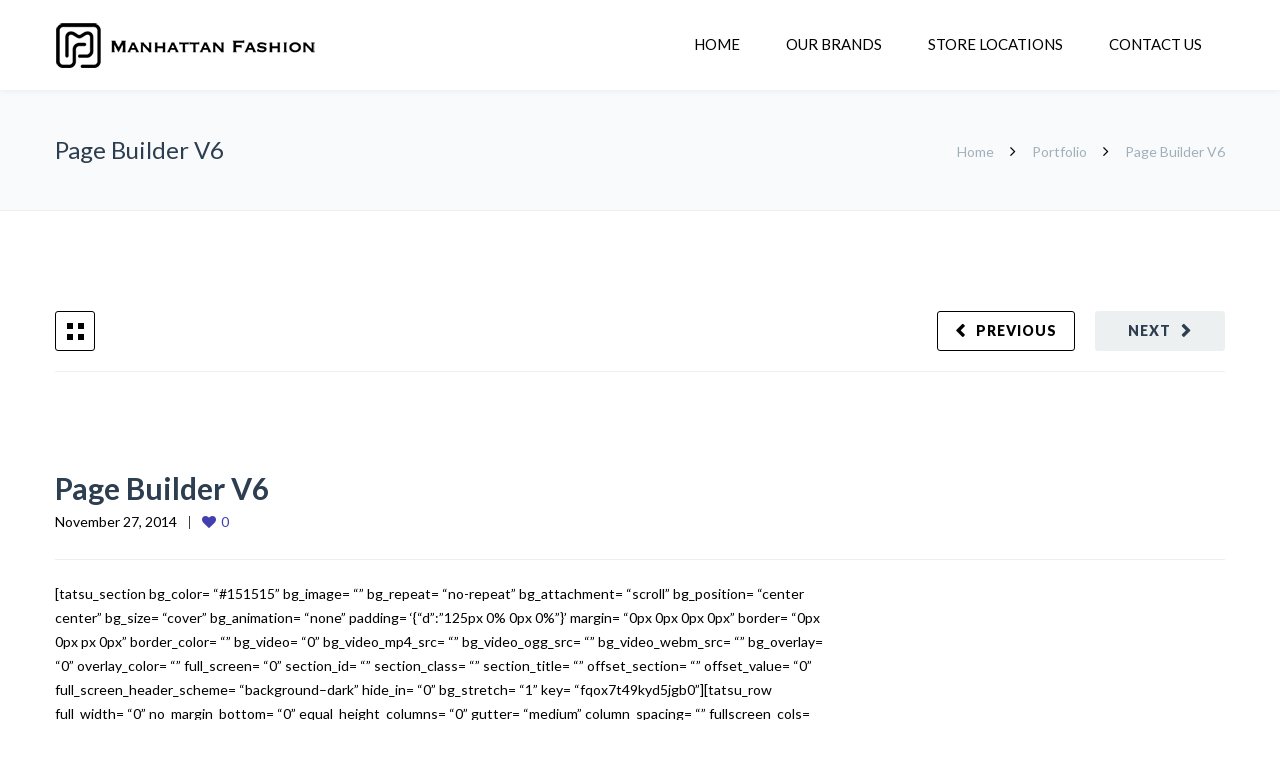

--- FILE ---
content_type: text/html; charset=UTF-8
request_url: http://www.manhattan-fashion.com/project/page-builder-v6/
body_size: 15979
content:
<!DOCTYPE html>

<html lang="en">
<head>
<meta http-equiv="x-ua-compatible" content="IE=Edge"/>
<meta charset="UTF-8" />
<meta name="viewport" content="width=device-width,initial-scale=1.0" />
<title>
Page Builder V6 | Manhattan Fashion</title>
<link rel="shortcut icon" href="http://www.manhattan-fashion.com/wp-content/uploads/2020/09/favicon-2.png"/>
<script>
mixajaxurl = "http://www.manhattan-fashion.com/wp-admin/admin-ajax.php";
</script>
<!-- html5.js for IE less than 9 -->
<!--[if lt IE 9]>
<script src="http://www.manhattan-fashion.com/wp-content/themes/thefox/js/html5.js"></script>
<![endif]-->
<!-- css3-mediaqueries.js for IE less than 9 -->
<!--[if lt IE 9]>
<script src="http://www.manhattan-fashion.com/wp-content/themes/thefox/js/css3-mediaqueries.js"></script>
<![endif]-->
<link rel='dns-prefetch' href='//fonts.googleapis.com' />
<link rel='dns-prefetch' href='//s.w.org' />
<link rel="alternate" type="application/rss+xml" title="Manhattan Fashion &raquo; Feed" href="http://www.manhattan-fashion.com/feed/" />
<link rel="alternate" type="application/rss+xml" title="Manhattan Fashion &raquo; Comments Feed" href="http://www.manhattan-fashion.com/comments/feed/" />
		<script type="text/javascript">
			window._wpemojiSettings = {"baseUrl":"https:\/\/s.w.org\/images\/core\/emoji\/13.0.0\/72x72\/","ext":".png","svgUrl":"https:\/\/s.w.org\/images\/core\/emoji\/13.0.0\/svg\/","svgExt":".svg","source":{"concatemoji":"http:\/\/www.manhattan-fashion.com\/wp-includes\/js\/wp-emoji-release.min.js"}};
			!function(e,a,t){var n,r,o,i=a.createElement("canvas"),p=i.getContext&&i.getContext("2d");function s(e,t){var a=String.fromCharCode;p.clearRect(0,0,i.width,i.height),p.fillText(a.apply(this,e),0,0);e=i.toDataURL();return p.clearRect(0,0,i.width,i.height),p.fillText(a.apply(this,t),0,0),e===i.toDataURL()}function c(e){var t=a.createElement("script");t.src=e,t.defer=t.type="text/javascript",a.getElementsByTagName("head")[0].appendChild(t)}for(o=Array("flag","emoji"),t.supports={everything:!0,everythingExceptFlag:!0},r=0;r<o.length;r++)t.supports[o[r]]=function(e){if(!p||!p.fillText)return!1;switch(p.textBaseline="top",p.font="600 32px Arial",e){case"flag":return s([127987,65039,8205,9895,65039],[127987,65039,8203,9895,65039])?!1:!s([55356,56826,55356,56819],[55356,56826,8203,55356,56819])&&!s([55356,57332,56128,56423,56128,56418,56128,56421,56128,56430,56128,56423,56128,56447],[55356,57332,8203,56128,56423,8203,56128,56418,8203,56128,56421,8203,56128,56430,8203,56128,56423,8203,56128,56447]);case"emoji":return!s([55357,56424,8205,55356,57212],[55357,56424,8203,55356,57212])}return!1}(o[r]),t.supports.everything=t.supports.everything&&t.supports[o[r]],"flag"!==o[r]&&(t.supports.everythingExceptFlag=t.supports.everythingExceptFlag&&t.supports[o[r]]);t.supports.everythingExceptFlag=t.supports.everythingExceptFlag&&!t.supports.flag,t.DOMReady=!1,t.readyCallback=function(){t.DOMReady=!0},t.supports.everything||(n=function(){t.readyCallback()},a.addEventListener?(a.addEventListener("DOMContentLoaded",n,!1),e.addEventListener("load",n,!1)):(e.attachEvent("onload",n),a.attachEvent("onreadystatechange",function(){"complete"===a.readyState&&t.readyCallback()})),(n=t.source||{}).concatemoji?c(n.concatemoji):n.wpemoji&&n.twemoji&&(c(n.twemoji),c(n.wpemoji)))}(window,document,window._wpemojiSettings);
		</script>
		<style type="text/css">
img.wp-smiley,
img.emoji {
	display: inline !important;
	border: none !important;
	box-shadow: none !important;
	height: 1em !important;
	width: 1em !important;
	margin: 0 .07em !important;
	vertical-align: -0.1em !important;
	background: none !important;
	padding: 0 !important;
}
</style>
	<link rel='stylesheet' id='layerslider-css'  href='http://www.manhattan-fashion.com/wp-content/plugins/LayerSlider/static/layerslider/css/layerslider.css' type='text/css' media='all' />
<link rel='stylesheet' id='wp-block-library-css'  href='http://www.manhattan-fashion.com/wp-includes/css/dist/block-library/style.min.css' type='text/css' media='all' />
<link rel='stylesheet' id='contact-form-7-css'  href='http://www.manhattan-fashion.com/wp-content/plugins/contact-form-7/includes/css/styles.css' type='text/css' media='all' />
<link rel='stylesheet' id='rs-plugin-settings-css'  href='http://www.manhattan-fashion.com/wp-content/plugins/revslider/public/assets/css/rs6.css' type='text/css' media='all' />
<style id='rs-plugin-settings-inline-css' type='text/css'>
#rs-demo-id {}
</style>
<link rel='stylesheet' id='style-css'  href='http://www.manhattan-fashion.com/wp-content/themes/thefox/style.css' type='text/css' media='all' />
<link rel='stylesheet' id='style_end-css'  href='http://www.manhattan-fashion.com/wp-content/themes/thefox/style_end.css' type='text/css' media='all' />
<link rel='stylesheet' id='googlefonts-css'  href='http://fonts.googleapis.com/css?family=Lato%3A100%2C300%2C400%2C600%2C700%2C900%7COpen+Sans%3A700%2C300%2C600%2C400%7CRaleway%3A900%7CPlayfair+Display%7C&#038;ver=5.5.17' type='text/css' media='all' />
<link rel='stylesheet' id='media-queries-css'  href='http://www.manhattan-fashion.com/wp-content/themes/thefox/media-queries_wide.css' type='text/css' media='all' />
<link rel='stylesheet' id='rgs-css'  href='http://www.manhattan-fashion.com/wp-content/themes/thefox/css/rgs.css' type='text/css' media='all' />
<link rel='stylesheet' id='css3_animations-css'  href='http://www.manhattan-fashion.com/wp-content/themes/thefox/css/animations.css' type='text/css' media='all' />
<link rel='stylesheet' id='flexslidercss-css'  href='http://www.manhattan-fashion.com/wp-content/themes/thefox/includes/Flexslider/flexslider.css' type='text/css' media='all' />
<link rel='stylesheet' id='font-awesome-thefox-css'  href='http://www.manhattan-fashion.com/wp-content/themes/thefox/css/font-awesome.css' type='text/css' media='all' />
<link rel='stylesheet' id='moon-css'  href='http://www.manhattan-fashion.com/wp-content/themes/thefox/css/moon.css' type='text/css' media='all' />
<link rel='stylesheet' id='elegant-css'  href='http://www.manhattan-fashion.com/wp-content/themes/thefox/css/elegant.css' type='text/css' media='all' />
<link rel='stylesheet' id='prettyphotocss-css'  href='http://www.manhattan-fashion.com/wp-content/themes/thefox/includes/prettyPhoto/css/prettyPhoto.css' type='text/css' media='all' />
<link rel='stylesheet' id='zilla-likes-css'  href='http://www.manhattan-fashion.com/wp-content/themes/thefox/includes/zilla-likes/styles/zilla-likes.css' type='text/css' media='all' />
<link rel='stylesheet' id='js_composer_front-css'  href='http://www.manhattan-fashion.com/wp-content/themes/thefox/css/thefox_js_composer.css' type='text/css' media='all' />
<script type='text/javascript' src='http://www.manhattan-fashion.com/wp-includes/js/jquery/jquery.js' id='jquery-core-js'></script>
<script type='text/javascript' id='layerslider-greensock-js-extra'>
/* <![CDATA[ */
var LS_Meta = {"v":"6.9.2"};
/* ]]> */
</script>
<script type='text/javascript' src='http://www.manhattan-fashion.com/wp-content/plugins/LayerSlider/static/layerslider/js/greensock.js' id='layerslider-greensock-js'></script>
<script type='text/javascript' src='http://www.manhattan-fashion.com/wp-content/plugins/LayerSlider/static/layerslider/js/layerslider.kreaturamedia.jquery.js' id='layerslider-js'></script>
<script type='text/javascript' src='http://www.manhattan-fashion.com/wp-content/plugins/LayerSlider/static/layerslider/js/layerslider.transitions.js' id='layerslider-transitions-js'></script>
<script type='text/javascript' src='http://www.manhattan-fashion.com/wp-content/plugins/revslider/public/assets/js/rbtools.min.js' id='tp-tools-js'></script>
<script type='text/javascript' src='http://www.manhattan-fashion.com/wp-content/plugins/revslider/public/assets/js/rs6.min.js' id='revmin-js'></script>
<meta name="generator" content="Powered by LayerSlider 6.9.2 - Multi-Purpose, Responsive, Parallax, Mobile-Friendly Slider Plugin for WordPress." />
<!-- LayerSlider updates and docs at: https://layerslider.kreaturamedia.com -->
<link rel="https://api.w.org/" href="http://www.manhattan-fashion.com/wp-json/" /><link rel="EditURI" type="application/rsd+xml" title="RSD" href="http://www.manhattan-fashion.com/xmlrpc.php?rsd" />
<link rel="wlwmanifest" type="application/wlwmanifest+xml" href="http://www.manhattan-fashion.com/wp-includes/wlwmanifest.xml" /> 
<link rel='prev' title='Page Builder V3' href='http://www.manhattan-fashion.com/project/page-builder-v3/' />
<link rel='next' title='Page Builder V8' href='http://www.manhattan-fashion.com/project/page-builder-v8/' />
<meta name="generator" content="WordPress 5.5.17" />
<link rel="canonical" href="http://www.manhattan-fashion.com/project/page-builder-v6/" />
<link rel='shortlink' href='http://www.manhattan-fashion.com/?p=3243' />
<link rel="alternate" type="application/json+oembed" href="http://www.manhattan-fashion.com/wp-json/oembed/1.0/embed?url=http%3A%2F%2Fwww.manhattan-fashion.com%2Fproject%2Fpage-builder-v6%2F" />
<link rel="alternate" type="text/xml+oembed" href="http://www.manhattan-fashion.com/wp-json/oembed/1.0/embed?url=http%3A%2F%2Fwww.manhattan-fashion.com%2Fproject%2Fpage-builder-v6%2F&#038;format=xml" />
<!-- Custom Styling -->
<style type="text/css">
#logo_img img{max-width:263px;}.cl_before_logo{margin-right:161.5px;}.cl_after_logo{margin-left:161.5px;}.nav_type_9_c #logo_img, .nav_type_9_c .logo_text{margin-left:-131.5px;}.nav_type_9_c #logo_img,.nav_type_9_c .logo_text{min-width:263px;}#mobile-menu{background:#222533}#mobile-menu ul ul,#mobile-menu #rd_wpml #lang_sel ul ul{background:#2e3244;}#mobile-menu ul ul ul{background:#35384d;}#mobile-menu .mobile-ul-open > a{color:#423FAE}#mobile-menu .mobile-ul-open:after{color:#423FAE !important;}#mobile-menu .current_page_item{ background:#191b26;}#mobile-menu .current_page_item > a { border-left:2px solid #423FAE;}#mobile-menu ul li a,#mobile-menu #rd_wpml #lang_sel a{color:#ffffff}#mobile-menu .menu-item-has-children:after{color:#5a5d6b;}#mobile-menu ul li li li a{color:#69708f}#mobile-menu ul ul .menu-item-has-children:after{color:#5d637d;}#mobile_menu_search #search input[type=text]{background:#191b26 !important; color:#69708f;}#mobile_menu_search #search input[type=submit]{color:#69708f;}#top_bar,#rd_wpml #lang_sel ul ul{background:#ffffff;}.topbar_type_1,.topbar_type_1 a,.topbar_type_1 #rd_wpml #lang_sel a{color:#a1b1bc;}.topbar_type_1 strong,.topbar_type_1 .topbar_woocommerce_login.type1 .topbar_sign_in,.topbar_type_1 .topbar_woocommerce_login.type1 .topbar_register,.topbar_type_1 .topbar_woocommerce_login.type1 .topbar_signed_in,.topbar_type_1 #rd_wpml #lang_sel li li a:hover{color:#2c3e50;}.topbar_type_1 .top_email:before,.topbar_type_1 .top_phone:before,.topbar_type_1 .top_text:before{color:#423FAE;}.topbar_type_1 .top_email,.topbar_type_1 .top_phone,.topbar_type_1 #header_socials,.topbar_type_1 .header_current_cart{border-right:1px solid #ebebeb; padding-right:20px; padding-left:20px;}.topbar_type_1 .topbar_woocommerce_login{border-right:1px solid #ebebeb; border-left:1px solid #ebebeb; padding-right:20px; padding-left:20px;}.topbar_type_1 #rd_wpml,.topbar_type_1 .top_bar_menu{border-right:1px solid #ebebeb;}.topbar_type_1 .wrapper > div:first-child {border-left:1px solid #ebebeb;}.topbar_type_1 .topbar_woocommerce_login.type1 .topbar_register{ border:1px solid #ebebeb; border-bottom:2px solid #ebebeb}.topbar_type_1 .topbar_woocommerce_login.type2 .topbar_register{ border:1px solid #a1b1bc; background:#a1b1bc; color:#ffffff;}.topbar_type_1 .topbar_woocommerce_login.type2 .topbar_sign_in,.topbar_type_1 .topbar_woocommerce_login.type2 .topbar_signed_in{ border:1px solid #a1b1bc;}.topbar_type_1 #header_socials a:hover{ color:#2c3e50;}.topbar_type_2,.topbar_type_2 a,.topbar_type_2 #rd_wpml #lang_sel a{color:#a1b1bc;}.topbar_type_2 strong,.topbar_type_2 .topbar_woocommerce_login.type1 .topbar_sign_in,.topbar_type_2 .topbar_woocommerce_login.type1 .topbar_register,.topbar_type_2 .topbar_woocommerce_login.type1 .topbar_signed_in,.topbar_type_2 #rd_wpml #lang_sel li li a:hover{color:#2c3e50;}.topbar_type_2 .top_email:before,.topbar_type_2 .top_phone:before,.topbar_type_2 .top_text:before{color:#423FAE;}.topbar_type_2 .top_email,.topbar_type_2 .top_phone,.topbar_type_2 #header_socials,.topbar_type_2 .header_current_cart{border-right:1px solid #ebebeb; padding-right:20px; padding-left:20px;}.topbar_type_2 .topbar_woocommerce_login{border-right:1px solid #ebebeb; border-left:1px solid #ebebeb; padding-right:20px; padding-left:20px;}.topbar_type_2 { border-top:5px solid #423FAE;}.topbar_type_2 #rd_wpml,.topbar_type_2 .top_bar_menu{border-right:1px solid #ebebeb;}.topbar_type_2 .wrapper > div:first-child {border-left:1px solid #ebebeb;}.topbar_type_2 .topbar_woocommerce_login.type1 .topbar_register{ border:1px solid #ebebeb; border-bottom:2px solid #ebebeb}.topbar_type_2 .topbar_woocommerce_login.type2 .topbar_register{ border:1px solid #a1b1bc; background:#a1b1bc; color:#ffffff;}.topbar_type_2 .topbar_woocommerce_login.type2 .topbar_sign_in,.topbar_type_2 .topbar_woocommerce_login.type2 .topbar_signed_in{ border:1px solid #a1b1bc;}.topbar_type_2 #header_socials a:hover{ color:#2c3e50;}.topbar_type_3,.topbar_type_3 a,.topbar_type_3 #rd_wpml #lang_sel a{color:#a1b1bc;}.topbar_type_3 strong,.topbar_type_3 .topbar_woocommerce_login.type1 .topbar_sign_in,.topbar_type_3 .topbar_woocommerce_login.type1 .topbar_register,.topbar_type_3 .topbar_woocommerce_login.type1 .topbar_signed_in,.topbar_type_3 #rd_wpml #lang_sel li li a:hover{color:#2c3e50;}.topbar_type_3 .top_email:before,.topbar_type_3 .top_phone:before,.topbar_type_3 .top_text:before{color:#423FAE;}.topbar_type_2 { border-top:5px solid #423FAE;}.topbar_type_3 .topbar_woocommerce_login.type1 .topbar_register{ border:1px solid #ebebeb; border-bottom:2px solid #ebebeb}.topbar_type_3 .topbar_woocommerce_login.type2 .topbar_register{ border:1px solid #a1b1bc; background:#a1b1bc; color:#ffffff;}.topbar_type_3 .topbar_woocommerce_login.type2 .topbar_sign_in,.topbar_type_3 .topbar_woocommerce_login.type2 .topbar_signed_in{ border:1px solid #a1b1bc;}.topbar_type_3 #header_socials a:hover{ color:#2c3e50;}.topbar_type_4,.topbar_type_4 a,.topbar_type_4 #rd_wpml #lang_sel a{color:#a1b1bc;}.topbar_type_4 strong,.topbar_type_4 .topbar_woocommerce_login.type1 .topbar_sign_in,.topbar_type_4 .topbar_woocommerce_login.type1 .topbar_register,.topbar_type_4 .topbar_woocommerce_login.type1 .topbar_signed_in,.topbar_type_4 #rd_wpml #lang_sel li li a:hover{color:#2c3e50;}.topbar_type_4 .top_email:before,.topbar_type_4 .top_phone:before,.topbar_type_4 .top_text:before{color:#423FAE;}.topbar_type_4 { border-top:5px solid #423FAE;}.topbar_type_4 .topbar_woocommerce_login.type1 .topbar_register{ border:1px solid #ebebeb; border-bottom:2px solid #ebebeb}.topbar_type_4 .topbar_woocommerce_login.type2 .topbar_register{ border:1px solid #a1b1bc; background:#a1b1bc; color:#ffffff;}.topbar_type_4 .topbar_woocommerce_login.type2 .topbar_sign_in,.topbar_type_4 .topbar_woocommerce_login.type2 .topbar_signed_in{ border:1px solid #a1b1bc;}.topbar_type_4 #header_socials a:hover{ color:#2c3e50;}.topbar_type_5,.topbar_type_5 a,.topbar_type_5 #rd_wpml #lang_sel a{color:#a1b1bc;}.topbar_type_5 strong,.topbar_type_5 .topbar_woocommerce_login.type1 .topbar_sign_in,.topbar_type_5 .topbar_woocommerce_login.type1 .topbar_register,.topbar_type_5 .topbar_woocommerce_login.type1 .topbar_signed_in,.topbar_type_5 #rd_wpml #lang_sel li li a:hover,.topbar_woocommerce_login.type2 .topbar_sign_in:hover,.top_email a:hover{color:#2c3e50;}.topbar_type_5 .top_email:before,.topbar_type_5 .top_phone:before,.topbar_type_5 .top_text:before{color:#423FAE; }.topbar_type_5 .top_email,.topbar_type_5 .top_phone,.topbar_type_5 #header_socials,.topbar_type_5 .header_current_cart{border-right:1px solid #ebebeb; padding-right:20px; padding-left:20px;}.topbar_type_5 .topbar_woocommerce_login{border-right:1px solid #ebebeb; border-left:1px solid #ebebeb; padding-right:20px; padding-left:20px;}.topbar_type_5 .wrapper > div:first-child {border-left:1px solid #ebebeb;}.topbar_type_5 #rd_wpml,.topbar_type_5 .top_bar_menu{border-right:1px solid #ebebeb;}.topbar_type_5 { border-top:4px solid #423FAE; border-bottom:1px solid #ebebeb}.topbar_type_5 .topbar_woocommerce_login.type1 .topbar_register{ border:1px solid #ebebeb; border-bottom:2px solid #ebebeb}.topbar_type_5 .topbar_woocommerce_login.type2 .topbar_register{ border:1px solid #a1b1bc; background:#a1b1bc; color:#ffffff;}.topbar_type_5 .topbar_woocommerce_login.type2 .topbar_sign_in,.topbar_type_5 .topbar_woocommerce_login.type2 .topbar_signed_in{ border:1px solid #a1b1bc;}.topbar_type_5 #header_socials a:hover{ color:#2c3e50;}.header_current_cart .cart-content-tb.tbi-with-border{border:1px solid #ebebeb;}.header_current_cart .cart-content-tb.tbi-with-bg{background:#ebebeb;}.header_current_cart .cart-content-tb:before{color:#423FAE;}.header_current_cart .cart-content-tb:hover{color:#a1b1bc;}.transparent_header{background:rgba(255,255,255,0)!important;}.transparent_header{border-bottom:1px solid rgba(255,255,255,0.25)!important;}header,.mt_menu{background:#ffffff;}header.transparent_header.opaque_header{background:#ffffff !important; border-bottom:none!important;}#nav_button:before,#nav_button_alt:before{color:#000000;}.logo_text a{color:#000000;}.transparent_header .logo_text a{color:#fff;}.transparent_header.opaque_header .logo_text a{color:#000000;}.transparent_header nav > ul > li > a, .transparent_header .cart-content, .transparent_header nav > li.current-menu-item li a, .transparent_header #searchtop_img .fa-search, .transparent_header .header_si a, .transparent_header #nav_button:before {
	color:rgba(255,255,255,0.85)!important;
	}.nav_type_1 nav ul,.nav_type_1 .header_current_cart{background:#ffffff;}.nav_type_1 ul li a,.nav_type_1 a#searchtop_img{color:#000000;}.nav_type_1 nav ul li a:hover,.nav_type_1 > ul > .current-menu-item > a{color:#dd9933; background:#ffffff;}.nav_type_1 .cart-content:hover,.nav_type_1 #searchtop_img:hover i{color:#dd9933;}header.nav_type_2{border-top:1px solid #ecf0f1;}.nav_type_2 nav ul,.nav_type_2 .header_current_cart{background:#ffffff;}.nav_type_2 ul li a,.nav_type_2 a#searchtop_img{color:#000000;}.nav_type_2 nav ul li a:hover,.nav_type_2 > ul > .current-menu-item > a,.transparent_header.nav_type_2 nav > ul > .current-menu-item > a,.transparent_header.nav_type_2 nav > ul > li > a:hover{color:#dd9933; border-top:3px solid #dd9933; }.nav_type_2 .cart-content:hover,.nav_type_2 #searchtop_img:hover i{color:#dd9933;}header.nav_type_3{border-top:1px solid #ecf0f1;}.nav_type_3 nav ul,.nav_type_3 .header_current_cart{background:#ffffff;}.nav_type_3 ul li a,.nav_type_3 a#searchtop_img{color:#000000;}.nav_type_3 nav ul li a:hover,.nav_type_3 > ul > .current-menu-item > a{color:#dd9933; background:#ffffff;}.nav_type_3 .cart-content:hover,.nav_type_3 #searchtop_img:hover i{color:#dd9933;}header.nav_type_4{border-top:1px solid #ecf0f1;}.nav_type_4 nav ul,.nav_type_4 .header_current_cart{background:#ffffff;}.nav_type_4 ul li a,.nav_type_4 a#searchtop_img{color:#000000;}.nav_type_4 nav ul li a:hover,.nav_type_4  > ul > .current-menu-item > a{color:#dd9933; background:#ffffff;}.nav_type_4 .cart-content:hover,.nav_type_4 #searchtop_img:hover i{color:#dd9933;}.nav_type_5 nav ul,.nav_type_5 .header_current_cart{background:#ffffff;}.nav_type_5 ul li a{color:#000000; border-top:5px solid #ffffff;}.nav_type_5 a#searchtop_img{color:#000000;}.nav_type_5 nav ul li a:hover,.nav_type_5 > ul > .current-menu-item > a,.transparent_header.nav_type_5 nav > ul > .current-menu-item > a,.transparent_header.nav_type_5 nav > ul > li > a:hover{color:#dd9933; border-top:5px solid #dd9933 !important; }.nav_type_5 .cart-content:hover,.nav_type_5 #searchtop_img:hover i{color:#dd9933;}.nav_type_6 nav ul,.nav_type_6 .header_current_cart{background:#ffffff;}.nav_type_6 ul li a{color:#000000; border-top:5px solid #ffffff;}.nav_type_6 a#searchtop_img{color:#000000;}.nav_type_6 nav ul li a:hover,.nav_type_6 > ul > .current-menu-item > a,.transparent_header.nav_type_6 nav > ul > .current-menu-item > a,.transparent_header.nav_type_6 nav > ul > li > a:hover{color:#dd9933; border-top:5px solid #dd9933 !important;}.nav_type_6 .cart-content:hover,.nav_type_6 #searchtop_img:hover i{color:#dd9933;}.nav_type_7 nav ul,.nav_type_7 .header_current_cart{background:#ffffff;}.nav_type_7 ul li a,.nav_type_7 a#searchtop_img{color:#000000;}.nav_type_7 nav ul li a:hover,.nav_type_7 > ul > .current-menu-item > a{color:#dd9933; background:#ffffff;}.nav_type_7 .cart-content:hover,.nav_type_7 #searchtop_img:hover i{color:#dd9933;}header.nav_type_8{border-top:1px solid #ecf0f1;}.nav_type_8 nav ul,.nav_type_8 .header_current_cart{background:#ffffff;}.nav_type_8 ul li a,.nav_type_8 a#searchtop_img{color:#000000;}.nav_type_8 nav ul li a:hover,.nav_type_8 > ul > .current-menu-item > a{color:#dd9933; background:#ffffff;}.nav_type_8 .cart-content:hover,.nav_type_8 #searchtop_img:hover i{color:#dd9933;}.nav_type_9 nav ul,.nav_type_9 .header_current_cart{background:#ffffff;}.nav_type_9 ul li a{color:#000000; border-top:5px solid rgba(0,0,0,0);}.nav_type_9 a#searchtop_img{color:#000000;}.nav_type_9 nav ul li a:hover,.nav_type_9 > ul > .current-menu-item > a,.transparent_header.nav_type_9 nav > ul > .current-menu-item > a,.transparent_header.nav_type_9 nav > ul > li > a:hover{color:#dd9933; border-top:5px solid #dd9933 !important;}.nav_type_9 .cart-content:hover,.nav_type_9 #searchtop_img:hover i{color:#dd9933;}.nav_type_9_c nav ul,.nav_type_9_c .header_current_cart{background:#ffffff;}.nav_type_9_c ul li a{color:#000000; border-top:5px solid rgba(0,0,0,0);}.nav_type_9_c a#searchtop_img{color:#000000;}.nav_type_9_c nav ul li a:hover,.nav_type_9_c > ul > .current-menu-item > a,.transparent_header.nav_type_9_c nav > ul > .current-menu-item > a,.transparent_header.nav_type_9_c nav > ul > li > a:hover{color:#dd9933; border-top:5px solid #dd9933 !important;}.nav_type_9_c .header_current_cart,.nav_type_9_c #searchtop{display:none !important;}.nav_type_10 nav ul,.nav_type_10 .header_current_cart{background:#ffffff;}.nav_type_10 ul li a{color:#000000; border-top:5px solid rgba(0,0,0,0);}.nav_type_10 a#searchtop_img{color:#000000;}.nav_type_10 nav ul li a:hover,.nav_type_10 > ul > .current-menu-item > a,.transparent_header.nav_type_15 nav > ul > .current-menu-item > a,.transparent_header.nav_type_15 nav > ul > li > a:hover{color:#dd9933; border-top:5px solid #dd9933 !important;}.nav_type_10 .cart-content:hover,.nav_type_10 #searchtop_img:hover i{color:#dd9933;}.nav_type_11 nav ul,.nav_type_11 .header_current_cart{background:#ffffff;}.nav_type_11 ul li a{color:#000000; border:1px solid rgba(0,0,0,0);}.nav_type_11 a#searchtop_img{color:#000000;}.nav_type_11 nav ul li a:hover,.nav_type_11 > ul > .current-menu-item > a,.transparent_header.nav_type_11 nav > ul > .current-menu-item > a,.transparent_header.nav_type_11 nav > ul > li > a:hover{color:#dd9933; border:1px solid #dd9933 !important; background:#ffffff;}.nav_type_11 .cart-content:hover,.nav_type_11 #searchtop_img:hover i{color:#dd9933;}.nav_type_12 nav ul,.nav_type_12 .header_current_cart{background:#ffffff;}.nav_type_12 ul li a{color:#000000; border:2px solid rgba(0,0,0,0);}.nav_type_12 a#searchtop_img{color:#000000;}.nav_type_12 nav ul li a:hover,.nav_type_12 > ul > .current-menu-item > a,.transparent_header.nav_type_12 nav > ul > .current-menu-item > a,.transparent_header.nav_type_12 nav > ul > li > a:hover{color:#dd9933; border:2px solid #dd9933 !important; background:#ffffff;}.nav_type_12 .cart-content:hover,.nav_type_12 #searchtop_img:hover i{color:#dd9933;}header.nav_type_13{border-top:2px solid #ecf0f1;}.nav_type_13 nav ul,.nav_type_13 .header_current_cart{background:#ffffff;}.nav_type_13 ul li a,.nav_type_13 a#searchtop_img{color:#000000;}.nav_type_13 nav ul li a:hover,.nav_type_13 > ul > .current-menu-item > a{color:#dd9933; background:#ffffff;}.nav_type_13 .cart-content:hover,.nav_type_13 #searchtop_img:hover i{color:#dd9933;}header.nav_type_14{border-top:5px solid #ecf0f1;}.nav_type_14 nav ul,.nav_type_1 .header_current_cart{background:#ffffff;}.nav_type_14 ul li a,.nav_type_14 a#searchtop_img{color:#000000;}.nav_type_14 nav ul li a:hover,.nav_type_14 > ul > .current-menu-item > a{color:#dd9933; background:#ffffff;}.nav_type_14 .cart-content:hover,.nav_type_14 #searchtop_img:hover i{color:#dd9933;}.header_bottom_nav.transparent_header.opaque_header{background:#ffffff !important;}header.nav_type_15,.header_bottom_nav.nav_type_15{border-top:1px solid #ecf0f1;}.header_bottom_nav.nav_type_15{background:#ffffff;}.nav_type_15 ul li a{color:#000000; border-right:1px solid #ecf0f1}.nav_type_15 ul li:first-child a{border-left:1px solid #ecf0f1} .nav_type_15 nav ul li a:hover,.nav_type_15 > ul > .current-menu-item > a{color:#dd9933; background:#ffffff;}header #header_socials a,.nav_type_15 a#searchtop_img{color:#000000;}header #header_socials a:hover{color:#dd9933;}.header_bottom_nav.nav_type_15 .cart-content:hover,.header_bottom_nav.nav_type_15 #searchtop_img:hover i{color:#dd9933;}.header_bottom_nav.nav_type_16{border-top:1px solid #ecf0f1;}.header_bottom_nav.nav_type_16{background:#ffffff;}.nav_type_16 ul li a,.nav_type_16 a#searchtop_img{color:#000000;}.nav_type_16 nav ul li a:hover,.nav_type_16 > ul > .current-menu-item > a{color:#dd9933; background:#ffffff;}.header_bottom_nav.nav_type_16 .cart-content:hover,.header_bottom_nav.nav_type_16 #searchtop_img:hover i{color:#dd9933;}.header_bottom_nav.nav_type_17{border-top:1px solid #ecf0f1;}.header_bottom_nav.nav_type_17{background:#ffffff;}.nav_type_17 ul li a,.nav_type_17 a#searchtop_img{color:#000000;}.nav_type_17 nav ul li a:hover,.nav_type_17 > ul > .current-menu-item > a,.transparent_header.nav_type_17 nav > ul > .current-menu-item > a,.transparent_header.nav_type_17 nav > ul > li > a:hover{color:#dd9933; border-top:3px solid #dd9933 !important;}.header_bottom_nav.nav_type_17 .cart-content:hover,.header_bottom_nav.nav_type_17 #searchtop_img:hover i{color:#dd9933;}.header_bottom_nav.nav_type_18{border-top:1px solid #ecf0f1;}.header_bottom_nav.nav_type_18{background:#ffffff;}.nav_type_18 ul li a,.nav_type_18 a#searchtop_img{color:#000000;}.nav_type_18 nav ul li a:hover,.nav_type_18 > ul >.current-menu-item > a{color:#dd9933; background#ffffff;}.header_bottom_nav.nav_type_18 .cart-content:hover,.header_bottom_nav.nav_type_18 #searchtop_img:hover i{color:#dd9933;}.nav_type_19 ul li a,.nav_type_19_f ul li a{color:#000000;}.nav_type_19 ul > li > a,.nav_type_19_f ul > li > a{border-bottom:1px solid #ecf0f1;}.nav_type_19 ul ul li a,.nav_type_19_f ul ul li a{border-right:1px solid #ecf0f1;}#edge-search-form .search_button_icon{color:#000000;}.nav_type_19 ul li a:hover,.nav_type_19 > ul > .current-menu-item > a,.nav_type_19_f ul li a:hover,.nav_type_19_f > ul > .current-menu-item > a{color:#dd9933;}.nav_type_19 .cart-content:hover,.nav_type_19 #searchtop_img:hover i,.nav_type_19_f .cart-content:hover,.nav_type_19_f #searchtop_img:hover i{color:#dd9933;}#fixed_header_socials a{color:#000000;}#fixed_header_socials a{border:1px solid #ecf0f1;}.fixed_header_left{border-right:1px solid #ecf0f1;}#edge-search-form input[type=text]{border:1px solid #ecf0f1; background:#ffffff;}ul.header_current_cart li .cart-content{color:#000000; font-weight: normal;}.transparent_header.opaque_header nav > ul > li > a, .transparent_header.opaque_header .cart-content{color:#000000 !important;}.transparent_header.opaque_header nav > ul > li > a:hover,.transparent_header nav > ul > .current-menu-item > a,.transparent_header.opaque_header nav > ul > .current-menu-item > a,.transparent_header nav > ul > li > a:hover{color:#dd9933 !important;}ul.header_cart_dropdown,.header_cart_dropdown .button,#search-form,#search-form.pop_search_form #ssform,.child_pages_ctn li,#header_container nav ul li ul,#header_container nav ul li ul a{background:#ffffff;}#header_container nav .rd_megamenu ul li a, .rd_megamenu ul li a,.header_cart_dropdown ul.cart_list li a,.header_cart_dropdown .widget_shopping_cart_content .rd_cart_buttons a{color:#2c3e50;}.header_cart_dropdown, #header_container nav .rd_megamenu ul ul li a, .rd_megamenu ul ul li a,#header_container nav ul ul li a,.header_cart_dropdown .rd_clear_btn,.header_cart_dropdown .total,#search-form.pop_search_form #ssform,.child_pages_ctn a{color:#a1b1bc;}.header_cart_dropdown .quantity,.header_cart_dropdown .product_list_widget span.amount,.header_cart_dropdown .total .amount,.search_button_icon{color:#423FAE;}.header_cart_dropdown ul.cart_list li a.remove:hover,.child_pages_ctn a:hover{background:#5257DF; color:#ffffff;}.header_cart_dropdown ul.cart_list li a:hover{color:#5257DF;}.header_cart_dropdown .rd_clear_btn:hover{color:#222533;}ul.header_cart_dropdown,#search-form.pop_search_form #ssform{border:1px solid #ecf0f1;}#header_container nav ul ul .current-menu-item li a, #header_container nav ul ul li a{border-left:1px solid #ecf0f1;}#header_container .fixed_header_left nav ul ul ul li a{border-left:1px solid #ecf0f1 !important;}#header_container .fixed_header_left nav ul ul .current-menu-item li a, #header_container .fixed_header_left nav ul ul li a{border-right:1px solid #ecf0f1 !important;}#header_container .fixed_header_left nav ul ul, #header_container .fixed_header_left nav ul ul{border-top:1px solid #ecf0f1 !important;}#header_container nav ul ul li,ul.header_cart_dropdown ul.product_list_widget li.child_pages_ctn a{border-bottom:1px solid #ecf0f1;}#header_container .rd_megamenu ul li ul,.header_cart_dropdown .clear_total{border-top:1px solid #ecf0f1;}#header_container nav ul ul,.widget_shopping_cart_content,#search-form{border-top:3px solid #423FAE;}.current_item_number{background:#423FAE;}.rd_cart_buttons{background:#222533;}.header_cart_dropdown .button{background:#ffffff; border:2px solid #ffffff  !important;}.header_cart_dropdown .widget_shopping_cart_content .rd_cart_buttons .button:hover{background:#222533; border:2px solid #ffffff !important; color:#ffffff;}.current_item_number:before{border-color: transparent #423FAE transparent;}.header_cart_dropdown ul.cart_list li a.remove{background:#a1b1bc;}#header_container nav ul ul li a:hover,#header_container nav ul ul li.current-menu-item > a{background:#ecf0f1; color:#2c3e50;}#header_container nav ul ul .mm_widget_area{border:none!important; border-left:1px solid #ecf0f1 !important;}#header_container nav .rd_megamenu .mm_widget_area .rd_megamenu_widget_area .product_list_widget a{color:#2c3e50;}#header_container nav .rd_megamenu .mm_widget_area .rd_megamenu_widget_area .product_list_widget a:hover{color:#5257DF;}#header_container nav .rd_megamenu .mm_widget_area .rd_megamenu_widget_area .sb_widget h3{color:#2c3e50}#header_container nav .rd_megamenu .mm_widget_area .rd_megamenu_widget_area #lang_sel a{color:#a1b1bc; background:#ffffff; border:1px solid #ecf0f1}#header_container nav .rd_megamenu .mm_widget_area .rd_megamenu_widget_area #lang_sel a:hover{color:#2c3e50;}#header_container nav .rd_megamenu .mm_widget_area .rd_megamenu_widget_area .widget_recent_entries ul li{border-bottom:1px solid #ecf0f1}#header_container nav .rd_megamenu .mm_widget_area .rd_megamenu_widget_area .widget_recent_entries ul li a{color:#a1b1bc}#header_container nav .rd_megamenu .mm_widget_area .rd_megamenu_widget_area .widget_recent_entries ul li a:hover{color:#423FAE}#header_container nav .rd_megamenu .mm_widget_area .rd_megamenu_widget_area #recentcomments li{border-bottom:1px solid #ecf0f1}#header_container nav .rd_megamenu .mm_widget_area .rd_megamenu_widget_area #recentcomments li a{color:#2c3e50;}#header_container nav .rd_megamenu .mm_widget_area .rd_megamenu_widget_area #recentcomments li a:hover{color:#5257DF;}#header_container nav .rd_megamenu .mm_widget_area .rd_megamenu_widget_area .rd_widget_recent_entries li{border-bottom:1px solid #ecf0f1}#header_container nav .rd_megamenu .mm_widget_area .rd_megamenu_widget_area .w_comment a{color:#a1b1bc;}#header_container nav .rd_megamenu .mm_widget_area .rd_megamenu_widget_area .w_comment a:hover{color:#423FAE;}#header_container nav .rd_megamenu .mm_widget_area .rd_megamenu_widget_area .widget_recent_entry h4 a{color:#2c3e50;}#header_container nav .rd_megamenu .mm_widget_area .rd_megamenu_widget_area .widget_recent_entry h4 a:hover{color:#423FAE;}#header_container nav .rd_megamenu .mm_widget_area .rd_megamenu_widget_area .widget_archive ul li,#header_container nav .rd_megamenu .mm_widget_area .rd_megamenu_widget_area .widget_meta ul li{border-bottom:1px solid #ecf0f1}#header_container nav .rd_megamenu .mm_widget_area .rd_megamenu_widget_area .widget_archive ul li a,#header_container nav .rd_megamenu .mm_widget_area .rd_megamenu_widget_area .widget_meta ul li a{color:#a1b1bc;}#header_container nav .rd_megamenu .mm_widget_area .rd_megamenu_widget_area .widget_archive ul li a:hover,#header_container nav .rd_megamenu .mm_widget_area .rd_megamenu_widget_area .widget_meta ul li a:hover{color:#423FAE;}#header_container nav .rd_megamenu .mm_widget_area .rd_megamenu_widget_area .page_item a, #header_container nav .rd_megamenu .mm_widget_area .rd_megamenu_widget_area .menu-item a{border-bottom:1px solid #ecf0f1; color:#a1b1bc;}#header_container nav .rd_megamenu .mm_widget_area .rd_megamenu_widget_area .page_item a:hover, #header_container nav .rd_megamenu .mm_widget_area .rd_megamenu_widget_area .menu-item a:hover,#header_container nav .rd_megamenu .mm_widget_area .rd_megamenu_widget_area .current_page_item a,#header_container nav .rd_megamenu .mm_widget_area .rd_megamenu_widget_area .current_page_item a{color:#423FAE; }#header_container nav .rd_megamenu .mm_widget_area .rd_megamenu_widget_area .page_item a:before, #header_container nav .rd_megamenu .mm_widget_area .rd_megamenu_widget_area .menu-item a:before { color:#222533;}#header_container nav .rd_megamenu .mm_widget_area .rd_megamenu_widget_area #wp-calendar caption{background:#2c3e50; color:#ffffff}#header_container nav .rd_megamenu .mm_widget_area .rd_megamenu_widget_area #wp-calendar{border:1px solid #ecf0f1}#wp-calendar th{color:#222533;}#header_container nav .rd_megamenu .mm_widget_area .rd_megamenu_widget_area #wp-calendar tbody td a{color:#fff; background:#222533;}#header_container nav .rd_megamenu .mm_widget_area .rd_megamenu_widget_area #wp-calendar tbody td a:hover{color:#fff; background:#423FAE;}#header_container nav .rd_megamenu .mm_widget_area .rd_megamenu_widget_area #wp-calendar td#next a:hover:after,#header_container nav .rd_megamenu .mm_widget_area .rd_megamenu_widget_area #wp-calendar td#prev a:hover:after{background:#423FAE;}body,#jprePercentage{color:#000000}body a,.hl_color,#sidebar #search input[type=submit]:hover,.wpb_widgetised_column #search input[type=submit]:hover,.strong_colored strong{color:#423FAE}body a:hover{color:#5257DF}h1,h2,h3,h4,h5,h6{color:#2c3e50}.partners_left, .partners_right{background:#2c3e50}.def_section,blockquote{background:#ffffff}#to_top:hover,.b-read-now:hover{background:#423FAE}::-webkit-input-placeholder{color:#a1b1bc}:-moz-placeholder{color:#a1b1bc}::-moz-placeholder{color:#a1b1bc}:-ms-input-placeholder{color:#a1b1bc}#sidebar #search input[type=submit],.wpb_widgetised_column #search input[type=submit]{color:#a1b1bc}input[type=text], input[type=email], input[type=password], textarea,#coupon_code{color:#a1b1bc; border:1px solid #eceef0; background:#ffffff;}input[type="checkbox"]{color:#ffffff; border:1px solid #eceef0; background:#ffffff;}input[type=checkbox]:checked{color:#ffffff; border:1px solid #5257DF; background:#5257DF;}.flex-direction-nav li a{color:#2c3e50; background:#ffffff;}.wpb_text_column ol li:before{background:#000000}.wpb_text_column ol li:hover:before{background:#423FAE}blockquote{ border:1px solid #ecf0f1; }blockquote:before,.post-password-form input[type=submit]{ background:#423FAE; }.code_box_ctn{ background:#f9fafb; }.wp-caption{ background:#f9fafb; border:1px solid #ecf0f1; }.tp-caption a {color: #fff;}.tp-caption a:hover { color: #fff;}.tp-bannertimer{background: #5257DF; background: -moz-linear-gradient(left,  #5257DF 0%, #5257DF 100%); background: -webkit-gradient(linear, left top, right top, color-stop(0%,#5257DF), color-stop(100%,#5257DF)); background: -webkit-linear-gradient(left,  #5257DF 0%,#5257DF 100%); background: -o-linear-gradient(left,  #5257DF 0%,#5257DF 100%); background: -ms-linear-gradient(left,  #5257DF 0%,#5257DF 100%); background: linear-gradient(to right,  #5257DF 0%,#5257DF 100%); filter: progid:DXImageTransform.Microsoft.gradient( startColorstr="#5257DF", endColorstr="#5257DF",GradientType=1 );} .page_title_ctn{border-bottom:1px solid #ecf0f1;  }.page_title_ctn h1{color:#2c3e50; }#crumbs a,#crumbs span{color:#a1b1bc; }.rd_child_pages{color:#a1b1bc; border:1px solid #a1b1bc; background:#ffffff;}.search_results strong{color:#423FAE; }.search_sf .rd_search_sc #search input[type=submit]{background:#2c3e50 !important;}.search_sf .rd_search_sc #search input[type=submit]:hover{background:#5257DF !important;}.post_single .post-title h2 a,.blog_related_post .post-title h2 a,.logged-in-as a{color:#2c3e50}.post_single .post-title h2 a:hover,.blog_related_post .post-title h2 a:hover{color:#5257DF}.mejs-container .mejs-controls,.audio_ctn{background:#000000 !important;}.mejs-controls .mejs-time-rail .mejs-time-current{background:#2c3e50 !important; }.mejs-controls .mejs-horizontal-volume-slider .mejs-horizontal-volume-current{background:#5257DF !important; }.post_quote_text,.post_quote_author,.post_single_business .post_quote_text:after{background:#423FAE; color:#ffffff!important;}.post-info a{color:#000000}.post_single .post-info a:hover{color:#5257DF}.single_post_navigation,.post-info{border-bottom:1px solid #ecf0f1}.single_post_navigation_bottom{border-top:1px solid #ecf0f1}.tags_icon{background:#2c3e50; color:#ffffff;}.single_post_tags{border:1px solid #eceef0; background:#ffffff;}.shareicons_icon{background:#423FAE; color:#ffffff;}.single_post_share_icon{border:1px solid #eceef0; background:#ffffff;}.single_post_share_icon .share-box li a{color:#a1b1bc;}.single_post_share_icon .share-box li a:hover{color:#423FAE !important;}#author-bio{border:1px solid #eceef0; background:#f9fafb; color:#a1b1bc; box-shadow:0 0px 0px #ffffff, 0 4px 0 -1px #ffffff, 0 0px 0px 0px #ffffff,0 0px 0px #ffffff, 0 4px 0 0px #ecf0f1, 0px 0px 0px 0px #ffffff;}#author-info h3{color:#2c3e50;}.author_posts_link{color:#a1b1bc;}.author_posts_link:hover{color:#423FAE;}.comment_ctn{border:1px solid #eceef0; background:#ffffff; color:#a1b1bc; box-shadow:0 0px 0px #ffffff, 0 4px 0 -1px #ffffff, 0 0px 0px 0px #ffffff,0 0px 0px #ffffff, 0 4px 0 0px #ecf0f1, 0px 0px 0px 0px #ffffff;}#business_comments #comments ul li .details span.Reply a{border:1px solid #eceef0; background:#ffffff; color:#a1b1bc;}.comment_count h3 a{color:#2c3e50}#comments ul li .details span.author a,#comments ul li .details span.author{color:#2c3e50}#comments ul li .details span.date a{color:#a1b1bc}#comments ul li .details span.Reply a{background:#a1b1bc; color:#ffffff}#comments ul li .details span.Reply a:hover{background:#222533; color:#ffffff}#business_comments #comments ul li .comment_ctn{border-bottom:1px solid #ecf0f1;}#comments > ul > li ul{border-left:1px solid #ecf0f1}#comments ul li li .comment_ctn:before{background:#ecf0f1;}input.single_post_author,input.single_post_email,input.single_post_url,.single_post_comment{background:#f9fafb}input.single_post_author:focus,input.single_post_email:focus,input.single_post_url:focus,.single_post_comment:focus{background:#ffffff}#add-comment input#submit{background:#2c3e50; color:#ffffff}#add-comment input#submit:hover{background:#5257DF; color:#ffffff}#business_comments #add-comment input#submit,#respond input#submit{background:#423FAE; color:#ffffff}#business_comments #add-comment input#submit:hover,,#respond input#submit:hover{background:#5257DF; color:#ffffff}#business_comments #comments ul li .details span.Reply a:hover{background:#423FAE !important; color:#ffffff; border-color:#423FAE;}.blog_related_post .more-link{border:1px solid #2c3e50; color:#2c3e50; background:#ffffff;}.blog_related_post .more-link:hover{color:#ffffff; background:#2c3e50;}.cbp_type03 .rp_left,.cbp_type03 .rp_right{background:#2c3e50}.cbp_type03 .rp_left:hover,.cbp_type03 .rp_right:hover{background:#5257DF}.cbp_type03 .blog_related_post .more-link:hover{background:#5257DF; border-color:#5257DF;}.cbp_type05 .rp_left,.cbp_type05 .rp_right,.cbp_type08 .rp_left,.cbp_type08 .rp_right{background:#423FAE}.cbp_type05 .rp_left:hover,.cbp_type05 .rp_right:hover,.cbp_type08 .rp_left:hover,.cbp_type08 .rp_right:hover{background:#222533}.cbp_type05 .carousel_recent_post .blog_box_content,.cbp_type08 .carousel_recent_post .blog_box_content{color:#000000}.cbp_type05 .carousel_recent_post h5.widget_post_title a,.cbp_type08 .carousel_recent_post h5.widget_post_title a{color:#2c3e50}.cbp_type05 .carousel_recent_post:hover .blog_box_content,.cbp_type05 .blog_post_link_ctn,.cbp_type08 .carousel_recent_post:hover .blog_box_content,.cbp_type08 .blog_post_link_ctn{background:#2c3e50; color:#a1b1bc;}.cbp_type05 .carousel_recent_post:hover h5.widget_post_title a,.cbp_type08 .carousel_recent_post:hover h5.widget_post_title a{color:#ffffff}.cbp_type06 .rp_left,.cbp_type06 .rp_right{background:#000000}.cbp_type06 .rp_left:hover,.cbp_type06 .rp_right:hover{background:#2c3e50}.cbp_type06 .carousel_recent_post .blog_box_content{color:#000000}.cbp_type06 .carousel_recent_post h5.widget_post_title a{color:#2c3e50}.cbp_type06 a.more-link{background:#000000; color:#fff;}.cbp_type06 a.more-link:after{background:#2c3e50; color:#fff;}.cbp_type06 a.more-link:hover{background:#423FAE; color:#fff;}.cbp_type06 a.more-link:hover:after{
background: rgba(0, 0, 0, 0.21); color:#fff;}.sp_left:hover,.sp_right:hover{background:#423FAE; border-color:#423FAE;}.sb_widget h3{color:#2c3e50}.sb_widget > h3:before{border-top:7px solid #423FAE; border-bottom:7px solid #5257DF;}#sidebar #lang_sel a,.wpb_widgetised_column #lang_sel a{color:#000000; background:#ffffff; border:1px solid #ecf0f1}#sidebar #lang_sel a:hover,.wpb_widgetised_column #lang_sel a:hover{color:#2c3e50;}#sidebar .widget_recent_entries ul li,.wpb_widgetised_column .widget_recent_entries ul li{border-bottom:1px solid #ecf0f1}#sidebar .widget_recent_entries ul li a,.wpb_widgetised_column .widget_recent_entries ul li a{color:#000000}#sidebar .widget_recent_entries ul li a:hover,.wpb_widgetised_column .widget_recent_entries ul li a:hover{color:#423FAE}#sidebar #recentcomments li,.wpb_widgetised_column #recentcomments li{border-bottom:1px solid #ecf0f1}#sidebar #recentcomments li a,.wpb_widgetised_column #recentcomments li a,#sidebar .tweets li a,.wpb_widgetised_column .tweets li a{color:#2c3e50;}#sidebar #recentcomments li a:hover,.wpb_widgetised_column  #recentcomments li a:hover{color:#5257DF;}#sidebar .rd_widget_recent_entries li,.wpb_widgetised_column .rd_widget_recent_entries li,#sidebar  .tweets li,.wpb_widgetised_column .tweets li{border-bottom:1px solid #ecf0f1}#sidebar .tagcloud a ,.wpb_widgetised_column .tagcloud a {border:1px solid #ecf0f1; color:#000000}#sidebar .tagcloud a:hover,.wpb_widgetised_column .tagcloud a:hover{background:#423FAE; border-color:#423FAE; color:#ffffff;}#sidebar .w_comment a,.wpb_widgetised_column .w_comment a{color:#000000;}#sidebar .w_comment a:hover,.wpb_widgetised_column .w_comment a:hover{color:#423FAE;}#sidebar .widget_recent_entry h4 a,.wpb_widgetised_column .widget_recent_entry h4 a{color:#2c3e50;}#sidebar .widget_recent_entry h4 a:hover,.wpb_widgetised_column .widget_recent_entry h4 a:hover{color:#423FAE;}#sidebar .widget_archive ul li,#sidebar .widget_meta ul li,.wpb_widgetised_column .widget_archive ul li,.wpb_widgetised_column .widget_meta ul li{border-bottom:1px solid #ecf0f1}#sidebar .widget_archive ul li a,#sidebar .widget_meta ul li a,.wpb_widgetised_column  .widget_archive ul li a,.wpb_widgetised_column .widget_meta ul li a{color:#000000;}#sidebar .widget_archive ul li a:hover,#sidebar .widget_meta ul li a:hover,.wpb_widgetised_column .widget_archive ul li a:hover,.wpb_widgetised_column .widget_meta ul li a:hover{color:#423FAE;}#sidebar .page_item a, #sidebar .menu-item a,.wpb_widgetised_column .page_item a,.wpb_widgetised_column .menu-item a{border-bottom:1px solid #ecf0f1; color:#000000;}#sidebar .page_item a:hover, #sidebar .menu-item a:hover,#sidebar .current_page_item a,#sidebar .current_page_item a,.wpb_widgetised_column .page_item a:hover,.wpb_widgetised_column .menu-item a:hover,.wpb_widgetised_column .current_page_item a{color:#423FAE; }#sidebar .page_item a:before, #sidebar .menu-item a:before,.wpb_widgetised_column .page_item a:before,.wpb_widgetised_column .menu-item a:before{ color:#423FAE;}#wp-calendar caption{background:#2c3e50; color:#ffffff}#wp-calendar{border:1px solid #ecf0f1}#wp-calendar th{color:#423FAE;}#wp-calendar tbody td a{color:#fff; background:#423FAE;}#wp-calendar tbody td a:hover{color:#fff; background:#423FAE;}#wp-calendar td#next a:hover:after,#wp-calendar td#prev a:hover:after{background:#423FAE;}.rd_widget_recent_entries .thumbnail a:before,.port_tn a:before,.rd_widget_recent_entries_f .thumbnail a:before{background:#423FAE;}.single_port_navigation,.port_details_full_information .item_details_info{border-bottom:1px solid #ecf0f1;}.all_projects_btn{color:#000000;}.next_project{border:1px solid #ecf0f1; background:#ecf0f1; color:#2c3e50;}.next_project:hover{border:1px solid #222533; background:#222533; color:#fff;}.previous_project{border:1px solid #000000; background:#ffffff; color:#000000;}.previous_project:hover{border:1px solid #5257DF; background:#5257DF; color:#fff;}.port_details_subtitle{color:#423FAE;}.port_meta{border-bottom:1px solid #ecf0f1;}.next_project{border-bottom:1px solid #ecf0f1;}.port_vp a{background:#2c3e50;}.port_vp a:hover{background:#5257DF; color:#fff;}.single_staff_meta{border-top:1px solid #ecf0f1;}#member_email a:hover, .sc-share-box #member_email a, .single_staff_social #member_email a,.share_icons_business .share-box #member_email a{background:#423FAE;}.product_filtering {border-bottom:1px solid #ecf0f1}.filter_param,.filter_param li ul{background:#ffffff; border:1px solid #eceef0; color:#a1b1bc;}.filter_param strong{color:#2c3e50;}.current_li:after{border-left:1px solid #eceef0;}.filter_param.filter_param_sort{background:#a1b1bc; border:1px solid #a1b1bc;}.filter_param.filter_param_sort a{color:#ffffff}.filter_param.filter_param_order a,.filter_param.filter_param_count a{color:#a1b1bc}.filter_param.filter_param_order a:hover,.filter_param.filter_param_count a:hover{color:#222533}.shop_two_col,.shop_three_col,.shop_four_col,.caroufredsel_wrapper .inner_product,.woocommerce .products li{color:#a1b1bc; background:#ffffff; border:1px solid #eceef0;}.custom_cart_button a{color:#a1b1bc;}.custom_cart_button a:hover{color:#222533;}.product_box {border-top:1px solid #eceef0; border-bottom:1px solid #eceef0;}.product_box h3{color:#2c3e50;}.product_box h3:hover{color:#423FAE;}.product_box .price{color:#a1b1bc;}.product_box .price del{color:#a1b1bc !important;}.product_box .price ins{color:#423FAE;}.adding_to_cart_working .icon_status_inner:before{color:#423FAE;}.adding_to_cart_completed .icon_status_inner:before{color:#5257DF;}.single_product_main_image div,.single_products_thumbnails img,.single_product_navigation .previous_product,.single_product_navigation .next_product {border:1px solid #ecf0f1 }.single_product_navigation .previous_product:hover,.single_product_navigation .next_product:hover{border:1px solid #222533; background:#222533; color:#ffffff }.single_products_thumbnails img.selected{border:1px solid #423FAE }.product_nav_left:hover,.product_nav_right:hover{background:#423FAE }.product_title.entry-title,.woocommerce-tabs ul li a,.related h2,.single_product_navigation .previous_product,.single_product_navigation .next_product,.woocommerce-page #reviews #comments ol.commentlist li .comment-text p.meta strong, .woocommerce-page #reviews #comments h2,.show_review_form.button {color:#2c3e50 }.summary.entry-summary .price,.summary.entry-summary .price del,.show_review_form.button,.woocommerce-page #reviews #comments ol.commentlist li .comment-text p.meta{color:#000000 }.summary.entry-summary .price ins,.woocommerce-product-rating .woocommerce-review-link,.custom_cart_button .button.add_to_cart_button.product_type_simple.added{color:#423FAE }.woocommerce-product-rating .woocommerce-review-link:hover{color:#5257DF }button.single_add_to_cart_button.button.alt{color:#2c3e50; background:#ffffff; border:2px solid #2c3e50; }button.single_add_to_cart_button.button.alt:hover{color:#ffffff; background:#5257DF; border:2px solid #5257DF; }.single_product_navigation{border-top:1px solid #ecf0f1 }.related_left, .related_right,.upsells_left, .upsells_right{border:1px solid #eceef0; color:#a1b1bc ; background:#ffffff;}.related_left:hover, .related_right:hover,.upsells_left:hover, .upsells_right:hover{border:1px solid #5257DF; color:#ffffff ; background:#5257DF;}.woo-share-box ul li a,.woo_img_next,.woo_img_prev{background:#ecf0f1; color:#000000 ;}.woo_img_next:hover,.woo_img_prev:hover{background:#222533; color:#ffffff ;}.woocommerce-tabs .tabs li a{border-right:1px solid #ecf0f1 }.woocommerce-tabs,.woocommerce-tabs li.active{border-left:1px solid #ecf0f1 }.woocommerce-tabs li.active{border-bottom:1px solid #ffffff }.woocommerce-tabs .tabs li a{border-top:1px solid #ecf0f1 }.woocommerce-tabs .panel{border:1px solid #ecf0f1 }.woocommerce-page #reviews #comments h2,#reviews #comments ol.commentlist li{border-bottom:1px solid #ecf0f1 !important; }.chosen-container-single .chosen-single,#rd_login_form .inline,.product-description a,.shipping td:last-child{color:#000000}.chosen-container-single .chosen-single,.select2-drop{background:#ffffff}.woocommerce-cart .cart_totals h2, .woocommerce-cart form h2, .woocommerce-checkout .woocommerce h2,.woocommerce form .form-row label, .woocommerce-page form .form-row label,.checkout_steps .active_step,.product-qty,.rd_order_total,.country_to_state,.cross-sells h2,.woocommerce-cart .cart_totals,.shop_table.order_details tfoot,.woocommerce .order_details li strong, .woocommerce-page .order_details li strong{color:#2c3e50}.woocommerce-cart .cart_totals strong, .rd_order_total .total strong,.shop_table.order_details tfoot .amount,.order_complete_ctn h3,.customer_details dd{color:#423FAE;}.woocommerce-checkout input[type=text],.woocommerce-checkout input[type=email],.woocommerce-checkout input[type=password],.woocommerce-checkout textarea,.form-row .chosen-container-single .chosen-single,.woocommerce-checkout .product-name img,.order_and_total_wrapper,.user_current_cart,.woocommerce-page table.cart img,.woocommerce-message, .woocommerce-error, .woocommerce-info,.country_to_state,.shop_table.order_details,.woocommerce .order_details, .woocommerce-page .order_details,#calc_shipping_state,.woocommerce-cart #coupon_code,.woocommerce form .form-row input.input-text,.country_to_state .select2-choice,.state_select .select2-choice,#calc_shipping_state .select2-choice,.select2-drop-active,#braintree-cc-exp-month, #braintree-cc-exp-year{border:1px solid #ecf0f1; color: #000000;}.woocommerce-page input[type=submit],.woocommerce-page button[type=submit],.customer_details_next,.rd_create_acc,#place_order,.rd_coupon_form .alt2,.coupon input.button.alt2,#review_form  input[type=submit],.woocommerce .addresses .title .edit, .woocommerce-page .addresses .title .edit {background:#423FAE; color:#ffffff;}.cart_details_back,.customer_details_back,#rd_login_form input[type=submit],#rd_login_form button[type=submit],.rd_guest_acc,.update_cart input.checkout-button.button,.cart-collaterals .shipping_calculator .button,.create_acc_done,.wc-backward{background:#000000; color:#ffffff;}.shop_table thead{background:#ecf0f1; color:#2c3e50;}ul.payment_methods.methods li{border-bottom:1px solid #ecf0f1;}.woocommerce-page .order_details li{border-right:1px solid #ecf0f1;}.cart_totals tr td,.cart_totals tr th{border:1px solid #ecf0f1 !important;}.cart_totals tr td{border-left:none!important;}.cart_totals tr:first-child td,.cart_totals tr:first-child th{border-bottom:none!important;}.cart_totals tr:last-child td,.cart_totals tr:last-child th{border-top:none!important;}.show_review_form.button:hover{color:#222533;}.woocommerce-page input[type=submit]:hover,.woocommerce-page button[type=submit]:hover,.customer_details_next:hover,.rd_create_acc:hover,#place_order:hover,.rd_coupon_form .alt2:hover,.coupon input.button.alt2:hover,#review_form input[type=submit]:hover,.woocommerce .addresses .title .edit:hover, .woocommerce-page .addresses .title .edit:hover{background:#5257DF; color:#ffffff;}.cart_details_back:hover,.customer_details_back:hover,.rd_guest_acc:hover,#rd_login_form input[type=submit]:hover,#rd_login_form button[type=submit]:hover,.update_cart input.checkout-button.button:hover,.cart-collaterals .shipping_calculator .button:hover,.wc-backward:hover{background:#222533; color:#ffffff;}.my_account_orders{border:1px solid #ecf0f1;}nav.woocommerce-MyAccount-navigation ul li a{color:#000000}a.woocommerce-MyAccount-downloads-file.button.alt { background#423FAE;}#sidebar #searchform div #s,.wpb_widgetised_column #searchform div #s{background:#ffffff !important; border:1px solid #eceef0; color:#a1b1bc}#s::-webkit-input-placeholder{color:#a1b1bc}#s:-moz-placeholder{color:#a1b1bc}#s::-moz-placeholder{color:#a1b1bc}#s:-ms-input-placeholder{color:#a1b1bc}.widget_product_search input[type=submit]{background:none!important; color:#a1b1bc}.widget_product_search input[type=submit]:hover{background:none!important; color:#5257DF}.ui-slider-handle.ui-state-default.ui-corner-all{background:#423FAE}.ui-slider-range.ui-widget-header.ui-corner-all{background:#ecf0f1}.price_slider.ui-slider.ui-slider-horizontal.ui-widget.ui-widget-content.ui-corner-all{border:1px solid #ecf0f1}.price_slider_amount button.button{color:#ffffff; background:#000000;}#sidebar .price_label,.wpb_widgetised_column .price_label{color:#000000}.price_label .to,.price_label .from{color:#2c3e50}#sidebar .widget_price_filter .price_slider_amount .button:hover,.wpb_widgetised_column .widget_price_filter .price_slider_amount .button:hover{background:#222533; color:#ffffff;}.product_list_widget a,#sidebar .widget_shopping_cart a.button{color:#2c3e50}ul.product_list_widget li{border-bottom:1px solid #ecf0f1}.product_list_widget span.amount{color:#000000}.product_list_widget ins span.amount{color:#423FAE}#sidebar .cat-item a,.wpb_widgetised_column .cat-item a{color:#2c3e50}#sidebar .cat-item a:hover,.wpb_widgetised_column .cat-item a:hover{color:#5257DF}#sidebar .cat-item,.wpb_widgetised_column .cat-item,#sidebar .cat-item .children,.wpb_widgetised_column .cat-item .children{border-top:1px solid #ecf0f1}#sidebar .cat-item .children .children a,.wpb_widgetised_column .cat-item .children .children a{color:#000000}#sidebar .cat-item .children .children a:hover,.wpb_widgetised_column .cat-item .children .children a:hover{color:#222533}#sidebar .cat-got-children:after,.wpb_widgetised_column .cat-got-children:after{border-color:#000000; color:#000000;}#sidebar .product_list_widget span.amount,.wpb_widgetised_column .product_list_widget span.amount{color:#000000}#sidebar .product_list_widget ins span.amount,.wpb_widgetised_column .product_list_widget ins span.amount{color:#423FAE}#header_container .cart-notification{background:#222533; border-left:5px solid #423FAE;  }#header_container .cart-notification,#sidebar .widget_shopping_cart .rd_clear_btn{color:#000000; }#header_container .cart-notification span{color:#ffffff; }.rd_tabs li,.rd_tabs.horizontal .tabs-container{background:#ffffff; }.rd_tabs.horizontal .tabs li,.rd_tabs.horizontal .tabs-container{border:1px solid #ecf0f1; }.rd_tabs.horizontal .tabs li:last-child{border-right:1px solid #ecf0f1 !important; }.rd_tabs.horizontal .active{border-bottom:1px solid #ffffff !important; }.rd_tabs.horizontal.rd_tab_1 li a,.rd_tabs.horizontal.rd_tab_2 li a,.rd_tabs.horizontal.rd_tab_4 li a{color:#000000; }.rd_tabs.horizontal.rd_tab_1 li a:hover,.rd_tabs.horizontal.rd_tab_2 li a:hover,.rd_tabs.horizontal.rd_tab_4 li a:hover{color:#2c3e50; }.rd_tabs.horizontal.rd_tab_1 .active {border-top:3px solid #423FAE; }.rd_tabs.horizontal.rd_tab_1 .active a,.rd_tabs.horizontal.rd_tab_2 .active a,.rd_tabs.horizontal.rd_tab_1 .active a:hover,.rd_tabs.horizontal.rd_tab_2 .active a:hover{color:#423FAE; }.rd_tabs.horizontal.rd_tab_2 .active {border-top:4px solid #423FAE; }.rd_tabs.horizontal.rd_tab_3 .tabs li{background:#000000; }.rd_tabs.horizontal.rd_tab_3 .tabs li a{color:#ffffff; }.rd_tabs.horizontal.rd_tab_3 .tabs li.active {background:#ffffff; }.rd_tabs.horizontal.rd_tab_3 .tabs li.active a{color:#2c3e50; }.rd_tabs.horizontal.rd_tab_4 li.active a{color:#2c3e50; }.rd_tabs.rd_vtab_1 #tabs{border-top:1px solid #ecf0f1; }.rd_tabs.rd_vtab_1 li,.rd_tabs.rd_vtab_1 .tab_content{border:1px solid #ecf0f1; }.rd_tabs.rd_vtab_1 li{background:#f9fafb; }.rd_tabs.rd_vtab_1 li.active,.rd_tabs.rd_vtab_1 .tabs-container{background:#ffffff; }.rd_tabs.rd_vtab_1.rd_vtab_left li.active {border-left:1px solid rgba(0,0,0,0); border-right:1px solid #ffffff;}.rd_tabs.rd_vtab_1.rd_vtab_right li.active {border-right:1px solid rgba(0,0,0,0); border-left:1px solid #ffffff;}.rd_tabs.vertical li a{color:#000000;}.rd_tabs.rd_vtab_1.vertical.rd_vtab_left li a{border-left:5px solid#f9fafb;}.rd_tabs.rd_vtab_1.vertical.rd_vtab_right li a{border-right:5px solid#f9fafb;}.rd_tabs.rd_vtab_1.vertical.rd_vtab_left li.active a{color:#5257DF; border-left:5px solid#423FAE;}.rd_tabs.rd_vtab_1.vertical.rd_vtab_right li.active a{color:#5257DF; border-right:5px solid#423FAE;}.rd_tabs.rd_vtab_2 li{border-bottom:1px solid #ecf0f1; }.rd_tabs.rd_vtab_2 li.active a{color:#423FAE; }.rd_tabs.rd_vtab_2 li{border-bottom:1px solid #ecf0f1; }.rd_tabs.rd_vtab_2.rd_vtab_left .tabs-container{border-left:1px solid #ecf0f1; }.rd_tabs.rd_vtab_2.rd_vtab_left .tab_content{border-left:1px solid #ecf0f1; background:#ffffff;}.rd_tabs.rd_vtab_2.rd_vtab_right .tab_content{border-right:1px solid #ecf0f1; background:#ffffff;}.rd_clear_alert{border:1px solid #ecf0f1; }.thefox_bigloader .loader_button{background:#21C2F8; }#coming_soon_form input[type=button]{background:#1abc9c; }#coming_soon_form input[type=button]:hover{background:#21C2F8; }.thefox_bigloader .loader_tophalf{background: -moz-linear-gradient(left, rgba(52, 192, 191, 0.5) 0%, #1abc9c 100%); background: -webkit-gradient(linear, left top, right top, color-stop(0%,rgba(52, 192, 191, 0.5)) color-stop(100%,#1abc9c)); background: -webkit-linear-gradient(left, rgba(52, 192, 191, 0.5) 0%,#1abc9c 100%); background: -o-linear-gradient(left, rgba(52, 192, 191, 0.5) 0%,#1abc9c 100%); background: -ms-linear-gradient(left, rgba(52, 192, 191, 0.5) 0%,#1abc9c 100%); background: linear-gradient(to right, rgba(52, 192, 191, 0.5) 0%,#1abc9c 100%);}.thefox_bigloader .loader_bottomhalf{background: -moz-linear-gradient(left, rgba(52, 192, 191, 0.5) 1%, rgba(77, 196, 226, 0) 100%); background: -webkit-gradient(linear, left top, right top, color-stop(1%,rgba(52, 192, 191, 0.5)), color-stop(100%,rgba(77, 196, 226, 0))); background: -webkit-linear-gradient(left, rgba(52, 192, 191, 0.5) 1%,rgba(77, 196, 226, 0) 100%); background: -o-linear-gradient(left, rgba(52, 192, 191, 0.5) 1%,rgba(77, 196, 226, 0) 100%); background: -ms-linear-gradient(left, rgba(52, 192, 191, 0.5) 1%,rgba(77, 196, 226, 0) 100%); background: linear-gradient(to right, rgba(52, 192, 191, 0.5) 1%,rgba(77, 196, 226, 0)  100%);}#jpreOverlay .thefox_bigloader .loader_button{background:#21C2F8; }#jpreOverlay .thefox_bigloader .loader_tophalf{background: -moz-linear-gradient(left, rgba(52, 192, 191, 0.5) 0%, #1abc9c 100%); background: -webkit-gradient(linear, left top, right top, color-stop(0%,rgba(52, 192, 191, 0.5)) color-stop(100%,#1abc9c)); background: -webkit-linear-gradient(left, rgba(52, 192, 191, 0.5) 0%,#1abc9c 100%); background: -o-linear-gradient(left, rgba(52, 192, 191, 0.5) 0%,#1abc9c 100%); background: -ms-linear-gradient(left, rgba(52, 192, 191, 0.5) 0%,#1abc9c 100%); background: linear-gradient(to right, rgba(52, 192, 191, 0.5) 0%,#1abc9c 100%);}#jpreOverlay .thefox_bigloader .loader_bottomhalf{background: -moz-linear-gradient(left, rgba(52, 192, 191, 0.5) 1%, rgba(77, 196, 226, 0) 100%); background: -webkit-gradient(linear, left top, right top, color-stop(1%,rgba(52, 192, 191, 0.5)), color-stop(100%,rgba(77, 196, 226, 0))); background: -webkit-linear-gradient(left, rgba(52, 192, 191, 0.5) 1%,rgba(77, 196, 226, 0) 100%); background: -o-linear-gradient(left, rgba(52, 192, 191, 0.5) 1%,rgba(77, 196, 226, 0) 100%); background: -ms-linear-gradient(left, rgba(52, 192, 191, 0.5) 1%,rgba(77, 196, 226, 0) 100%); background: linear-gradient(to right, rgba(52, 192, 191, 0.5) 1%,rgba(77, 196, 226, 0)  100%);}#jpreBar {background: #21c2f8; background: -moz-linear-gradient(left,  #21c2f8 0%, #13d4ae 100%); background: -webkit-gradient(linear, left top, right top, color-stop(0%,#21c2f8), color-stop(100%,#13d4ae)); background: -webkit-linear-gradient(left,  #21c2f8 0%,#13d4ae 100%); background: -o-linear-gradient(left,  #21c2f8 0%,#13d4ae 100%); background: -ms-linear-gradient(left,  #21c2f8 0%,#13d4ae 100%); background: linear-gradient(to right,  #21c2f8 0%,#13d4ae 100%); filter: progid:DXImageTransform.Microsoft.gradient( startColorstr="#21c2f8", endColorstr="#13d4ae",GradientType=1 );} #preloader_3:before{background:#21c2f8}#preloader_3:after{background:#13d4ae}@-webkit-keyframes preloader_3_before { 0% {transform: translateX(0px) rotate(0deg)}  50% {transform: translateX(50px) scale(1.2) rotate(260deg); background:#13d4ae;border-radius:0px;}  100% {transform: translateX(0px) rotate(0deg)}} @keyframes preloader_3_before {  0% {transform: translateX(0px) rotate(0deg)}   50% {transform: translateX(50px) scale(1.2) rotate(260deg); background:#13d4ae;border-radius:0px;}      100% {transform: translateX(0px) rotate(0deg)}} @-webkit-keyframes preloader_3_after {  0% {transform: translateX(0px)}   50% {transform: translateX(-50px) scale(1.2) rotate(-260deg); background:#21c2f8; border-radius:0px;}    100% {transform: translateX(0px)}} @keyframes preloader_3_after {    0% {transform: translateX(0px)}    50% {transform: translateX(-50px) scale(1.2) rotate(-260deg);background:#21c2f8;border-radius:0px;}   100% {transform: translateX(0px)}}#footer_bg,#footer{background:#1f2224; }#footer,#footer .cat-item a{color:#DDDDDD; }#footer .widget h2,#footer .widget_recent_entry h4 a{color:#ffffff; }.footer_type_3 .widget h2,.footer_type_8 .widget h2{border-left:5px solid #423FAE; }#footer a{color:#423FAE; }#footer a:hover{color:#423FAE; }#footer .tagcloud a{border:1px solid #DDDDDD; color:#DDDDDD; }#footer .tagcloud a:hover{border:1px solid #423FAE; background:#423FAE !important;  color:#ffffff;}#footer .cat-item a,#footer .children .cat-item a{border-top:1px solid #38353F; border-color:#38353F !important;}#footer .widget_recent_entries li{border-bottom:1px solid #38353F; border-color:#38353F !important;}.footer_type_9{border-top:1px solid #38353F;}.footer_type_5{border-top:10px solid #38353F;}.footer_type_10 .widget_line .small_l_left{border-top:3px solid #423FAE;}#footer .widget_recent_entries ul li{border-bottom:1px solid #38353F}#footer .widget_recent_entries ul li a{color:#DDDDDD}#footer .widget_recent_entries ul li a:hover{color:#423FAE}#footer #recentcomments li{border-bottom:1px solid #38353F}#footer #recentcomments li a{color:#ffffff;}#footer #recentcomments li a:hover{color:#423FAE;}#footer .rd_widget_recent_entries li,#footer .rd_widget_recent_entries_f li{border-bottom:1px solid #38353F}#footer .w_comment a{color:#DDDDDD;}#footer .w_comment a:hover{color:#423FAE;}#footer .widget_recent_entry h4 a{color:#ffffff;}#footer .widget_recent_entry h4 a:hover{color:#423FAE;}#footer .widget_archive ul li,#footer .widget_meta ul li{border-bottom:1px solid #38353F}#footer .widget_archive ul li a,#footer .widget_meta ul li a{color:#DDDDDD;}#footer .widget_archive ul li a:hover,#footer .widget_meta ul li a:hover{color:#423FAE;}#footer .page_item a, #footer .menu-item a{border-bottom:1px solid #38353F; color:#DDDDDD;}#footer .page_item a:hover, #footer .menu-item a:hover,#footer .current_page_item a,#footer .current_page_item a{color:#423FAE; }#footer .page_item a:before, #footer .menu-item a:before { color:#423FAE;}#footer #wp-calendar caption{background:#ffffff; color:#1f2224;}#footer #wp-calendar{border:1px solid #38353F}#footer #wp-calendar th{color:#423FAE;}#footer #wp-calendar tbody td a{color:#fff; background:#423FAE;}#footer #wp-calendar tbody td a:hover{color:#fff; background:#423FAE;}#footer #wp-calendar td#next a:hover:after,#footer #wp-calendar td#prev a:hover:after{background:#423FAE;}#footer #lang_sel a{color:#DDDDDD; background:#1f2224; border:1px solid #DDDDDD}#footer #lang_sel a:hover{color:#ffffff}#footer_coms {background:#131314; }#footer_coms a{color:#423FAE; }#footer_coms a:hover,#footer_coms .menu a:hover,.f_si_type1 a:hover,#footer_coms #to_top_img:hover{color:#ffffff; }#footer_coms,#footer_coms .menu a,#f_social_icons a,#footer_coms #to_top_img{color:#DDDDDD; }#footer_coms{border-top:1px solid #131314;}#footer_coms .f_si_type2 #to_top_img{background:#423FAE!important;}</style>
<style type="text/css">.recentcomments a{display:inline !important;padding:0 !important;margin:0 !important;}</style><!-- All in one Favicon 4.7 --><link rel="icon" href="http://www.manhattan-fashion.com/wp-content/uploads/2020/09/favicon.png" type="image/png"/>
<meta name="generator" content="Powered by WPBakery Page Builder - drag and drop page builder for WordPress."/>
<meta name="generator" content="Powered by Slider Revolution 6.2.22 - responsive, Mobile-Friendly Slider Plugin for WordPress with comfortable drag and drop interface." />
<script type="text/javascript">function setREVStartSize(e){
			//window.requestAnimationFrame(function() {				 
				window.RSIW = window.RSIW===undefined ? window.innerWidth : window.RSIW;	
				window.RSIH = window.RSIH===undefined ? window.innerHeight : window.RSIH;	
				try {								
					var pw = document.getElementById(e.c).parentNode.offsetWidth,
						newh;
					pw = pw===0 || isNaN(pw) ? window.RSIW : pw;
					e.tabw = e.tabw===undefined ? 0 : parseInt(e.tabw);
					e.thumbw = e.thumbw===undefined ? 0 : parseInt(e.thumbw);
					e.tabh = e.tabh===undefined ? 0 : parseInt(e.tabh);
					e.thumbh = e.thumbh===undefined ? 0 : parseInt(e.thumbh);
					e.tabhide = e.tabhide===undefined ? 0 : parseInt(e.tabhide);
					e.thumbhide = e.thumbhide===undefined ? 0 : parseInt(e.thumbhide);
					e.mh = e.mh===undefined || e.mh=="" || e.mh==="auto" ? 0 : parseInt(e.mh,0);		
					if(e.layout==="fullscreen" || e.l==="fullscreen") 						
						newh = Math.max(e.mh,window.RSIH);					
					else{					
						e.gw = Array.isArray(e.gw) ? e.gw : [e.gw];
						for (var i in e.rl) if (e.gw[i]===undefined || e.gw[i]===0) e.gw[i] = e.gw[i-1];					
						e.gh = e.el===undefined || e.el==="" || (Array.isArray(e.el) && e.el.length==0)? e.gh : e.el;
						e.gh = Array.isArray(e.gh) ? e.gh : [e.gh];
						for (var i in e.rl) if (e.gh[i]===undefined || e.gh[i]===0) e.gh[i] = e.gh[i-1];
											
						var nl = new Array(e.rl.length),
							ix = 0,						
							sl;					
						e.tabw = e.tabhide>=pw ? 0 : e.tabw;
						e.thumbw = e.thumbhide>=pw ? 0 : e.thumbw;
						e.tabh = e.tabhide>=pw ? 0 : e.tabh;
						e.thumbh = e.thumbhide>=pw ? 0 : e.thumbh;					
						for (var i in e.rl) nl[i] = e.rl[i]<window.RSIW ? 0 : e.rl[i];
						sl = nl[0];									
						for (var i in nl) if (sl>nl[i] && nl[i]>0) { sl = nl[i]; ix=i;}															
						var m = pw>(e.gw[ix]+e.tabw+e.thumbw) ? 1 : (pw-(e.tabw+e.thumbw)) / (e.gw[ix]);					
						newh =  (e.gh[ix] * m) + (e.tabh + e.thumbh);
					}				
					if(window.rs_init_css===undefined) window.rs_init_css = document.head.appendChild(document.createElement("style"));					
					document.getElementById(e.c).height = newh+"px";
					window.rs_init_css.innerHTML += "#"+e.c+"_wrapper { height: "+newh+"px }";				
				} catch(e){
					console.log("Failure at Presize of Slider:" + e)
				}					   
			//});
		  };</script>
<noscript><style> .wpb_animate_when_almost_visible { opacity: 1; }</style></noscript></head>

<body class="portfolio-template-default single single-portfolio postid-3243 wpb-js-composer js-comp-ver-6.3.0 vc_responsive" >
<div id="top_bg" class="menu_slide" >
<div id="header_container">
<!-- header -->
<header  class="header_shadow nav_type_1 sticky_header  header_to_shrink clearfix" >
<div class="wrapper">
<!-- logo -->
<div id="logo_img"><a href="http://www.manhattan-fashion.com"><img class="dark_logo desktop_logo" src="http://www.manhattan-fashion.com/wp-content/uploads/2020/09/logo_main-1.png" alt="Manhattan Fashion" title="Manhattan Fashion"/><img class="white_logo desktop_logo" src="" alt="Manhattan Fashion" title="Manhattan Fashion"/><img class="dark_logo mobile_logo" src="http://www.manhattan-fashion.com/wp-content/uploads/2020/09/logo_main-1.png" alt="Manhattan Fashion" title="Manhattan Fashion"/><img class="white_logo mobile_logo" src="" alt="Manhattan Fashion" title="Manhattan Fashion"/></a></div>


<!-- logo END-->


  <!-- menu -->
        <nav class="nav_type_1"><ul id="menu-v1-main-menu" class="menu"><li class="   menu-item menu-item-type-post_type menu-item-object-page menu-item-home menu-item-7304 "><a href="http://www.manhattan-fashion.com/">HOME</a></li>
<li class="   menu-item menu-item-type-post_type menu-item-object-page menu-item-7307 "><a href="http://www.manhattan-fashion.com/our-brands/">OUR BRANDS</a></li>
<li class="   menu-item menu-item-type-post_type menu-item-object-page menu-item-7308 "><a href="http://www.manhattan-fashion.com/store-locations/">STORE LOCATIONS</a></li>
<li class="   menu-item menu-item-type-post_type menu-item-object-page menu-item-7306 "><a href="http://www.manhattan-fashion.com/contact-us/">CONTACT US</a></li>
</ul>      </nav>
      <!-- menu END-->
          </div>
    </header>
  <!-- header END-->
  </div>
<style type='text/css' scoped='scoped'>#information,#content { padding-bottom:60px; }</style><style type="text/css" >.page_title_ctn {padding-top:43px; padding-bottom:43px;}</style><div class="page_title_ctn"> 
  <div class="wrapper table_wrapper">
  <h1>Page Builder V6</h1>
  <div class="rd_child_pages child_closed"  id="rd_child_pages"><ul class="child_pages_ctn"></ul></div>     
<div id="breadcrumbs">
    <div id="crumbs"><a href="http://www.manhattan-fashion.com">
      Home      </a><i class="fa-angle-right crumbs_delimiter"></i><a href="">
      Portfolio      </a><i class="fa-angle-right crumbs_delimiter"></i><span>
      Page Builder V6      </span></div>
  </div>
 
</div>
</div>







<div class="section def_section">
<div class="wrapper portfolio_single_page">

        <div class="single_port_navigation"><a href="" class="all_projects_btn"><span class="ap_top_point"></span><span class="ap_bottom_point"></span></a><a href="http://www.manhattan-fashion.com/project/page-builder-v8/" class="next_project">Next</a><a href="http://www.manhattan-fashion.com/project/page-builder-v3/" class="previous_project">Previous</a></div>

<div class="port_details_full_slider clearfix">
     
    </div>
<!-- Slider END--> 
    


<!-- informations -->
    
    <div class="port_details_full_information">
  <h2 class="port_details_title">Page Builder V6</h2>
  <div class="item_details_info"><div class="item_details_date">November 27, 2014</div><a href="#" class="zilla-likes" id="zilla-likes-3243" title="Like this"><span class="zilla-likes-count">0</span> <span class="zilla-likes-postfix"></span></a></div><div class="item_details_entry clearfix"><p>[tatsu_section bg_color= &#8220;#151515&#8221; bg_image= &#8220;&#8221; bg_repeat= &#8220;no-repeat&#8221; bg_attachment= &#8220;scroll&#8221; bg_position= &#8220;center center&#8221; bg_size= &#8220;cover&#8221; bg_animation= &#8220;none&#8221; padding= &#8216;{&#8220;d&#8221;:&#8221;125px 0% 0px 0%&#8221;}&#8217; margin= &#8220;0px 0px 0px 0px&#8221; border= &#8220;0px 0px px 0px&#8221; border_color= &#8220;&#8221; bg_video= &#8220;0&#8221; bg_video_mp4_src= &#8220;&#8221; bg_video_ogg_src= &#8220;&#8221; bg_video_webm_src= &#8220;&#8221; bg_overlay= &#8220;0&#8221; overlay_color= &#8220;&#8221; full_screen= &#8220;0&#8221; section_id= &#8220;&#8221; section_class= &#8220;&#8221; section_title= &#8220;&#8221; offset_section= &#8220;&#8221; offset_value= &#8220;0&#8221; full_screen_header_scheme= &#8220;background&#8211;dark&#8221; hide_in= &#8220;0&#8221; bg_stretch= &#8220;1&#8221; key= &#8220;fqox7t49kyd5jgb0&#8221;][tatsu_row full_width= &#8220;0&#8221; no_margin_bottom= &#8220;0&#8221; equal_height_columns= &#8220;0&#8221; gutter= &#8220;medium&#8221; column_spacing= &#8220;&#8221; fullscreen_cols= &#8220;0&#8221; swap_cols= &#8220;0&#8221; row_id= &#8220;&#8221; row_class= &#8220;&#8221; hide_in= &#8220;0&#8221; layout= &#8220;1/1&#8221; key= &#8220;fqox7t49lp5nexvy&#8221;][tatsu_column bg_color= &#8220;&#8221; bg_image= &#8220;&#8221; bg_repeat= &#8220;no-repeat&#8221; bg_attachment= &#8220;scroll&#8221; bg_position= &#8216;{&#8220;d&#8221;:&#8221;top left&#8221;}&#8217; bg_size= &#8216;{&#8220;d&#8221;:&#8221;cover&#8221;}&#8217; padding= &#8216;{&#8220;d&#8221;:&#8221;0px 0px 0px 0px&#8221;}&#8217; custom_margin= &#8220;0&#8221; margin= &#8216;{&#8220;d&#8221;:&#8221;0px 0px 0px 0px&#8221;}&#8217; border= &#8216;{&#8220;d&#8221;:&#8221;0px 0px 0px 0px&#8221;}&#8217; border_color= &#8220;&#8221; enable_box_shadow= &#8220;0&#8221; box_shadow_custom= &#8220;0 0 15px 0 rgba(198,202,202,0.4)&#8221; bg_video= &#8220;0&#8221; bg_video_mp4_src= &#8220;&#8221; bg_video_ogg_src= &#8220;&#8221; bg_video_webm_src= &#8220;&#8221; bg_overlay= &#8220;0&#8221; overlay_color= &#8220;&#8221; animate_overlay= &#8220;none&#8221; link_overlay= &#8220;&#8221; vertical_align= &#8220;none&#8221; column_offset= &#8220;0&#8221; offset= &#8220;0px 0px&#8221; z_index= &#8220;0&#8221; column_parallax= &#8220;0&#8221; animate= &#8220;0&#8221; animation_type= &#8220;fadeIn&#8221; animation_delay= &#8220;0&#8221; col_id= &#8220;&#8221; column_class= &#8220;&#8221; hide_in= &#8220;0&#8221; layout= &#8220;1/1&#8221; key= &#8220;fqox7t49lx19we5n&#8221;][tatsu_text max_width= &#8216;{&#8220;d&#8221;:&#8221;60&#8243;}&#8217; wrap_alignment= &#8220;center&#8221; animate= &#8220;&#8221; animation_type= &#8220;fadeIn&#8221; animation_delay= &#8220;0&#8221; key= &#8220;fqox7t49m4dzykr8&#8221;]</p>
<h1 style="text-align: center"><span style="color: #ffffff">Oshine &#8211; WordPress Theme</span></h1>
<h4 style="text-align: center"><span style="color: #757575">A Multi-Purpose wordpress theme with 12 stunning &#038; unique demos. Crafted with passion &#038; perfections</span></h4>
<p>[/tatsu_text][portfolio_navigation_module style= &#8220;style1&#8221; title_align= &#8220;center&#8221; nav_links_color= &#8220;rgba(255,255,255,1)&#8221; animate= &#8220;0&#8221; animation_type= &#8220;fadeIn&#8221; key= &#8220;fqox7t49q7dkq5fw&#8221;][/portfolio_navigation_module][/tatsu_column][/tatsu_row][tatsu_row full_width= &#8220;0&#8221; no_margin_bottom= &#8220;1&#8221; equal_height_columns= &#8220;0&#8221; gutter= &#8220;medium&#8221; column_spacing= &#8220;&#8221; fullscreen_cols= &#8220;0&#8221; swap_cols= &#8220;0&#8221; row_id= &#8220;&#8221; row_class= &#8220;&#8221; hide_in= &#8220;0&#8221; layout= &#8220;1/1&#8221; key= &#8220;fqox7t49t1ecxau9&#8221;][tatsu_column bg_color= &#8220;&#8221; bg_image= &#8220;&#8221; bg_repeat= &#8220;no-repeat&#8221; bg_attachment= &#8220;scroll&#8221; bg_position= &#8216;{&#8220;d&#8221;:&#8221;top left&#8221;}&#8217; bg_size= &#8216;{&#8220;d&#8221;:&#8221;cover&#8221;}&#8217; padding= &#8216;{&#8220;d&#8221;:&#8221;0px 0px 0px 0px&#8221;}&#8217; custom_margin= &#8220;0&#8221; margin= &#8216;{&#8220;d&#8221;:&#8221;0px 0px 0px 0px&#8221;}&#8217; border= &#8216;{&#8220;d&#8221;:&#8221;0px 0px 0px 0px&#8221;}&#8217; border_color= &#8220;&#8221; enable_box_shadow= &#8220;0&#8221; box_shadow_custom= &#8220;0 0 15px 0 rgba(198,202,202,0.4)&#8221; bg_video= &#8220;0&#8221; bg_video_mp4_src= &#8220;&#8221; bg_video_ogg_src= &#8220;&#8221; bg_video_webm_src= &#8220;&#8221; bg_overlay= &#8220;0&#8221; overlay_color= &#8220;&#8221; animate_overlay= &#8220;none&#8221; link_overlay= &#8220;&#8221; vertical_align= &#8220;none&#8221; column_offset= &#8220;0&#8221; offset= &#8220;0px 0px&#8221; z_index= &#8220;0&#8221; column_parallax= &#8220;0&#8221; animate= &#8220;0&#8221; animation_type= &#8220;fadeIn&#8221; animation_delay= &#8220;0&#8221; col_id= &#8220;&#8221; column_class= &#8220;&#8221; hide_in= &#8220;0&#8221; layout= &#8220;1/1&#8221; key= &#8220;fqox7t49tb2ykd3w&#8221;][tatsu_text max_width= &#8216;{&#8220;d&#8221;:&#8221;&#8221;}&#8217; wrap_alignment= &#8220;center&#8221; animate= &#8220;&#8221; animation_type= &#8220;fadeIn&#8221; animation_delay= &#8220;0&#8221; key= &#8220;fqox7t49tg8gnusv&#8221;]</p>
<p><img loading="lazy" class="aligncenter size-full wp-image-2803" src="http://brandexponents.com/oshin/v6/wp-content/uploads/sites/6/2013/11/oshin-responsive-1.png" alt="oshin-responsive-1" width="1022" height="295"></p>
<p>[/tatsu_text][/tatsu_column][/tatsu_row][/tatsu_section][tatsu_section bg_color= &#8220;&#8221; bg_image= &#8220;&#8221; bg_repeat= &#8220;repeat&#8221; bg_attachment= &#8220;scroll&#8221; bg_position= &#8220;top left&#8221; bg_size= &#8220;cover&#8221; bg_animation= &#8220;none&#8221; padding= &#8216;{&#8220;d&#8221;:&#8221;0px 0% 90px 0%&#8221;}&#8217; margin= &#8220;0px 0px 0px 0px&#8221; border= &#8220;0px 0px px 0px&#8221; border_color= &#8220;&#8221; bg_video= &#8220;0&#8221; bg_video_mp4_src= &#8220;&#8221; bg_video_ogg_src= &#8220;&#8221; bg_video_webm_src= &#8220;&#8221; bg_overlay= &#8220;0&#8221; overlay_color= &#8220;&#8221; full_screen= &#8220;0&#8221; section_id= &#8220;&#8221; section_class= &#8220;&#8221; section_title= &#8220;&#8221; offset_section= &#8220;&#8221; offset_value= &#8220;0&#8221; full_screen_header_scheme= &#8220;background&#8211;light&#8221; hide_in= &#8220;0&#8221; key= &#8220;fqox7t49wtafi4ys&#8221;][tatsu_row full_width= &#8220;0&#8221; no_margin_bottom= &#8220;1&#8221; equal_height_columns= &#8220;0&#8221; gutter= &#8220;medium&#8221; column_spacing= &#8220;&#8221; fullscreen_cols= &#8220;0&#8221; swap_cols= &#8220;0&#8221; row_id= &#8220;&#8221; row_class= &#8220;&#8221; hide_in= &#8220;0&#8221; layout= &#8220;1/1&#8221; key= &#8220;fqox7t49x9g44jaj&#8221;][tatsu_column bg_color= &#8220;&#8221; bg_image= &#8220;&#8221; bg_repeat= &#8220;no-repeat&#8221; bg_attachment= &#8220;scroll&#8221; bg_position= &#8216;{&#8220;d&#8221;:&#8221;top left&#8221;}&#8217; bg_size= &#8216;{&#8220;d&#8221;:&#8221;cover&#8221;}&#8217; padding= &#8216;{&#8220;d&#8221;:&#8221;0px 0px 0px 0px&#8221;}&#8217; custom_margin= &#8220;0&#8221; margin= &#8216;{&#8220;d&#8221;:&#8221;0px 0px 0px 0px&#8221;}&#8217; border= &#8216;{&#8220;d&#8221;:&#8221;0px 0px 0px 0px&#8221;}&#8217; border_color= &#8220;&#8221; enable_box_shadow= &#8220;0&#8221; box_shadow_custom= &#8220;0 0 15px 0 rgba(198,202,202,0.4)&#8221; bg_video= &#8220;0&#8221; bg_video_mp4_src= &#8220;&#8221; bg_video_ogg_src= &#8220;&#8221; bg_video_webm_src= &#8220;&#8221; bg_overlay= &#8220;0&#8221; overlay_color= &#8220;&#8221; animate_overlay= &#8220;none&#8221; link_overlay= &#8220;&#8221; vertical_align= &#8220;none&#8221; column_offset= &#8220;0&#8221; offset= &#8220;0px 0px&#8221; z_index= &#8220;0&#8221; column_parallax= &#8220;0&#8221; animate= &#8220;0&#8221; animation_type= &#8220;fadeIn&#8221; animation_delay= &#8220;0&#8221; col_id= &#8220;&#8221; column_class= &#8220;&#8221; hide_in= &#8220;0&#8221; layout= &#8220;1/1&#8221; key= &#8220;fqox7t49xhacqbfw&#8221;][tatsu_text max_width= &#8216;{&#8220;d&#8221;:&#8221;&#8221;}&#8217; wrap_alignment= &#8220;center&#8221; animate= &#8220;&#8221; animation_type= &#8220;fadeIn&#8221; animation_delay= &#8220;0&#8221; key= &#8220;fqox7t49xm4ablzh&#8221;]</p>
<p><img loading="lazy" class="aligncenter size-full wp-image-2804" src="http://brandexponents.com/oshin/v6/wp-content/uploads/sites/6/2013/11/oshin-responsive-2.png" alt="oshin-responsive-2" width="1022" height="310"></p>
<p>[/tatsu_text][/tatsu_column][/tatsu_row][tatsu_row full_width= &#8220;0&#8221; no_margin_bottom= &#8220;0&#8221; equal_height_columns= &#8220;0&#8221; gutter= &#8220;medium&#8221; column_spacing= &#8220;&#8221; fullscreen_cols= &#8220;0&#8221; swap_cols= &#8220;0&#8221; row_id= &#8220;&#8221; row_class= &#8220;&#8221; hide_in= &#8220;0&#8221; layout= &#8220;1/4+1/4+1/2&#8221; key= &#8220;fqox7t4a0db3awra&#8221;][tatsu_column bg_color= &#8220;&#8221; bg_image= &#8220;&#8221; bg_repeat= &#8220;no-repeat&#8221; bg_attachment= &#8220;scroll&#8221; bg_position= &#8216;{&#8220;d&#8221;:&#8221;top left&#8221;}&#8217; bg_size= &#8216;{&#8220;d&#8221;:&#8221;cover&#8221;}&#8217; padding= &#8216;{&#8220;d&#8221;:&#8221;0px 0px 0px 0px&#8221;}&#8217; custom_margin= &#8220;0&#8221; margin= &#8216;{&#8220;d&#8221;:&#8221;0px 0px 0px 0px&#8221;}&#8217; border= &#8216;{&#8220;d&#8221;:&#8221;0px 0px 0px 0px&#8221;}&#8217; border_color= &#8220;&#8221; enable_box_shadow= &#8220;0&#8221; box_shadow_custom= &#8220;0 0 15px 0 rgba(198,202,202,0.4)&#8221; bg_video= &#8220;0&#8221; bg_video_mp4_src= &#8220;&#8221; bg_video_ogg_src= &#8220;&#8221; bg_video_webm_src= &#8220;&#8221; bg_overlay= &#8220;0&#8221; overlay_color= &#8220;&#8221; animate_overlay= &#8220;none&#8221; link_overlay= &#8220;&#8221; vertical_align= &#8220;none&#8221; column_offset= &#8220;0&#8221; offset= &#8220;0px 0px&#8221; z_index= &#8220;0&#8221; column_parallax= &#8220;0&#8221; animate= &#8220;0&#8221; animation_type= &#8220;fadeIn&#8221; animation_delay= &#8220;0&#8221; col_id= &#8220;&#8221; column_class= &#8220;&#8221; hide_in= &#8220;0&#8221; layout= &#8220;1/4&#8221; key= &#8220;fqox7t4a0k913epp&#8221;][tatsu_empty_space height= &#8216;{&#8220;d&#8221;:&#8221;1&#8243;}&#8217; hide_in= &#8220;0&#8221; key= &#8220;fqox7t4a0ptojht&#8221;][/tatsu_empty_space][/tatsu_column][tatsu_column bg_color= &#8220;&#8221; bg_image= &#8220;&#8221; bg_repeat= &#8220;no-repeat&#8221; bg_attachment= &#8220;scroll&#8221; bg_position= &#8216;{&#8220;d&#8221;:&#8221;top left&#8221;}&#8217; bg_size= &#8216;{&#8220;d&#8221;:&#8221;cover&#8221;}&#8217; padding= &#8216;{&#8220;d&#8221;:&#8221;0px 0px 0px 0px&#8221;}&#8217; custom_margin= &#8220;0&#8221; margin= &#8216;{&#8220;d&#8221;:&#8221;0px 0px 0px 0px&#8221;}&#8217; border= &#8216;{&#8220;d&#8221;:&#8221;0px 0px 0px 0px&#8221;}&#8217; border_color= &#8220;&#8221; enable_box_shadow= &#8220;0&#8221; box_shadow_custom= &#8220;0 0 15px 0 rgba(198,202,202,0.4)&#8221; bg_video= &#8220;0&#8221; bg_video_mp4_src= &#8220;&#8221; bg_video_ogg_src= &#8220;&#8221; bg_video_webm_src= &#8220;&#8221; bg_overlay= &#8220;0&#8221; overlay_color= &#8220;&#8221; animate_overlay= &#8220;none&#8221; link_overlay= &#8220;&#8221; vertical_align= &#8220;none&#8221; column_offset= &#8220;0&#8221; offset= &#8220;0px 0px&#8221; z_index= &#8220;0&#8221; column_parallax= &#8220;0&#8221; animate= &#8220;0&#8221; animation_type= &#8220;fadeIn&#8221; animation_delay= &#8220;0&#8221; col_id= &#8220;&#8221; column_class= &#8220;&#8221; hide_in= &#8220;0&#8221; layout= &#8220;1/4&#8221; key= &#8220;fqox7t4a396ejl6&#8221;][tatsu_text max_width= &#8216;{&#8220;d&#8221;:&#8221;&#8221;}&#8217; wrap_alignment= &#8220;center&#8221; animate= &#8220;&#8221; animation_type= &#8220;fadeIn&#8221; animation_delay= &#8220;0&#8221; key= &#8220;fqox7t4a3gfijy9w&#8221;]</p>
<p><img loading="lazy" class="alignleft size-full wp-image-2806" src="http://brandexponents.com/oshin/v6/wp-content/uploads/sites/6/2013/11/iphone-oshin-513x1024.png" alt="iphone-oshin-513x1024" width="513" height="1024"></p>
<p>[/tatsu_text][/tatsu_column][tatsu_column bg_color= &#8220;&#8221; bg_image= &#8220;&#8221; bg_repeat= &#8220;no-repeat&#8221; bg_attachment= &#8220;scroll&#8221; bg_position= &#8216;{&#8220;d&#8221;:&#8221;top left&#8221;}&#8217; bg_size= &#8216;{&#8220;d&#8221;:&#8221;cover&#8221;}&#8217; padding= &#8216;{&#8220;d&#8221;:&#8221;0px 0px 0px 0px&#8221;}&#8217; custom_margin= &#8220;0&#8221; margin= &#8216;{&#8220;d&#8221;:&#8221;0px 0px 0px 0px&#8221;}&#8217; border= &#8216;{&#8220;d&#8221;:&#8221;0px 0px 0px 0px&#8221;}&#8217; border_color= &#8220;&#8221; enable_box_shadow= &#8220;0&#8221; box_shadow_custom= &#8220;0 0 15px 0 rgba(198,202,202,0.4)&#8221; bg_video= &#8220;0&#8221; bg_video_mp4_src= &#8220;&#8221; bg_video_ogg_src= &#8220;&#8221; bg_video_webm_src= &#8220;&#8221; bg_overlay= &#8220;0&#8221; overlay_color= &#8220;&#8221; animate_overlay= &#8220;none&#8221; link_overlay= &#8220;&#8221; vertical_align= &#8220;none&#8221; column_offset= &#8220;0&#8221; offset= &#8220;0px 0px&#8221; z_index= &#8220;0&#8221; column_parallax= &#8220;0&#8221; animate= &#8220;0&#8221; animation_type= &#8220;fadeIn&#8221; animation_delay= &#8220;0&#8221; col_id= &#8220;&#8221; column_class= &#8220;&#8221; hide_in= &#8220;0&#8221; layout= &#8220;1/2&#8221; key= &#8220;fqox7t4a6d9htyq4&#8221;][tatsu_title_icon icon= &#8220;icon-grid&#8221; size= &#8220;medium&#8221; alignment= &#8220;left&#8221; style= &#8220;circled&#8221; icon_bg= &#8216;{&#8220;id&#8221;:&#8221;palette:0&#8243;,&#8221;color&#8221;:&#8221;rgba(64,218,224,1)&#8221;}&#8217; icon_color= &#8216;{&#8220;id&#8221;:&#8221;palette:1&#8243;,&#8221;color&#8221;:&#8221;#ffffff&#8221;}&#8217; icon_border_color= &#8220;&#8221; animate= &#8220;0&#8221; animation_type= &#8220;fadeIn&#8221; animation_delay= &#8220;0&#8221; key= &#8220;fqox7t4a6l1gbew0&#8221;]</p>
<h4>Page Builder</h4>
<p>Oshine comes with our powerful custom drag &#038; drop page builder. With visual previews in the backend and with unique features like copy &#038; paste, you will fall in love with this super fast builder.</p>
<p>[/tatsu_title_icon][tatsu_title_icon icon= &#8220;icon-icon_heart_alt&#8221; size= &#8220;medium&#8221; alignment= &#8220;left&#8221; style= &#8220;circled&#8221; icon_bg= &#8216;{&#8220;id&#8221;:&#8221;palette:0&#8243;,&#8221;color&#8221;:&#8221;rgba(64,218,224,1)&#8221;}&#8217; icon_color= &#8216;{&#8220;id&#8221;:&#8221;palette:1&#8243;,&#8221;color&#8221;:&#8221;#ffffff&#8221;}&#8217; icon_border_color= &#8220;&#8221; animate= &#8220;0&#8221; animation_type= &#8220;fadeIn&#8221; animation_delay= &#8220;0&#8221; key= &#8220;fqox7t4a9s2z4kvs&#8221;]</p>
<h4>Modern Design</h4>
<p>Oshine has a striking balance between beautiful design and functionality. Each demo has been carefully crafted &#038; with balanced typography and unique layouts you can easily create a great looking websites.</p>
<p>[/tatsu_title_icon][tatsu_title_icon icon= &#8220;icon-infinity&#8221; size= &#8220;medium&#8221; alignment= &#8220;left&#8221; style= &#8220;circled&#8221; icon_bg= &#8216;{&#8220;id&#8221;:&#8221;palette:0&#8243;,&#8221;color&#8221;:&#8221;rgba(64,218,224,1)&#8221;}&#8217; icon_color= &#8216;{&#8220;id&#8221;:&#8221;palette:1&#8243;,&#8221;color&#8221;:&#8221;#ffffff&#8221;}&#8217; icon_border_color= &#8220;&#8221; animate= &#8220;0&#8221; animation_type= &#8220;fadeIn&#8221; animation_delay= &#8220;0&#8221; key= &#8220;fqox7t4acj8icdzh&#8221;]</p>
<h4>Unlimited Portfolios</h4>
<p>With Variable gutters, multiple columns, gradient overlays, 8 hover options, 7 Title styles, likeable items and many more options, Oshine literally provides unlimited ways to present your work.</p>
<p>[/tatsu_title_icon][/tatsu_column][/tatsu_row][/tatsu_section][tatsu_section bg_color= &#8220;&#8221; bg_image= &#8220;&#8221; bg_repeat= &#8220;repeat&#8221; bg_attachment= &#8220;scroll&#8221; bg_position= &#8220;top left&#8221; bg_size= &#8220;cover&#8221; bg_animation= &#8220;none&#8221; padding= &#8216;{&#8220;d&#8221;:&#8221;120px 0% 120px 0%&#8221;}&#8217; margin= &#8220;0px 0px 0px 0px&#8221; border= &#8220;0px 0px px 0px&#8221; border_color= &#8220;&#8221; bg_video= &#8220;0&#8221; bg_video_mp4_src= &#8220;&#8221; bg_video_ogg_src= &#8220;&#8221; bg_video_webm_src= &#8220;&#8221; bg_overlay= &#8220;1&#8221; overlay_color= &#8220;rgba(0,0,0,0.75)&#8221; full_screen= &#8220;0&#8221; section_id= &#8220;&#8221; section_class= &#8220;&#8221; section_title= &#8220;&#8221; offset_section= &#8220;&#8221; offset_value= &#8220;0&#8221; full_screen_header_scheme= &#8220;background&#8211;dark&#8221; hide_in= &#8220;0&#8221; key= &#8220;fqox7t4afgb8ghe8&#8221;][tatsu_row full_width= &#8220;0&#8221; no_margin_bottom= &#8220;0&#8221; equal_height_columns= &#8220;0&#8221; gutter= &#8220;medium&#8221; column_spacing= &#8220;&#8221; fullscreen_cols= &#8220;0&#8221; swap_cols= &#8220;0&#8221; row_id= &#8220;&#8221; row_class= &#8220;&#8221; hide_in= &#8220;0&#8221; layout= &#8220;1/1&#8221; key= &#8220;fqox7t4afw261fhx&#8221;][tatsu_column bg_color= &#8220;&#8221; bg_image= &#8220;&#8221; bg_repeat= &#8220;no-repeat&#8221; bg_attachment= &#8220;scroll&#8221; bg_position= &#8216;{&#8220;d&#8221;:&#8221;top left&#8221;}&#8217; bg_size= &#8216;{&#8220;d&#8221;:&#8221;cover&#8221;}&#8217; padding= &#8216;{&#8220;d&#8221;:&#8221;0px 0px 0px 0px&#8221;}&#8217; custom_margin= &#8220;0&#8221; margin= &#8216;{&#8220;d&#8221;:&#8221;0px 0px 0px 0px&#8221;}&#8217; border= &#8216;{&#8220;d&#8221;:&#8221;0px 0px 0px 0px&#8221;}&#8217; border_color= &#8220;&#8221; enable_box_shadow= &#8220;0&#8221; box_shadow_custom= &#8220;0 0 15px 0 rgba(198,202,202,0.4)&#8221; bg_video= &#8220;0&#8221; bg_video_mp4_src= &#8220;&#8221; bg_video_ogg_src= &#8220;&#8221; bg_video_webm_src= &#8220;&#8221; bg_overlay= &#8220;0&#8221; overlay_color= &#8220;&#8221; animate_overlay= &#8220;none&#8221; link_overlay= &#8220;&#8221; vertical_align= &#8220;none&#8221; column_offset= &#8220;0&#8221; offset= &#8220;0px 0px&#8221; z_index= &#8220;0&#8221; column_parallax= &#8220;0&#8221; animate= &#8220;0&#8221; animation_type= &#8220;fadeIn&#8221; animation_delay= &#8220;0&#8221; col_id= &#8220;&#8221; column_class= &#8220;&#8221; hide_in= &#8220;0&#8221; layout= &#8220;1/1&#8221; key= &#8220;fqox7t4ag2gf13jo&#8221;][content_slides slide_show= &#8220;1&#8221; slide_show_speed= &#8220;4000&#8221; content_max_width= &#8220;100&#8221; animate= &#8220;0&#8221; animation_type= &#8220;fadeIn&#8221; slide_animation_type= &#8220;slide&#8221; key= &#8220;fqox7t4ag752ozdg&#8221;][content_slide key= &#8220;fqox7t4agf2rqhrn&#8221;]</p>
<p><img loading="lazy" class="aligncenter size-full wp-image-2808" src="http://brandexponents.com/oshin/v6/wp-content/uploads/sites/6/2013/11/oshin-demo-v1.png" alt="oshin-demo-v1" width="670" height="615"></p>
<p>[/content_slide][content_slide key= &#8220;fqox7t4ajha0cgx0&#8221;]</p>
<p><img loading="lazy" class="aligncenter size-full wp-image-2809" src="http://brandexponents.com/oshin/v6/wp-content/uploads/sites/6/2013/11/oshin-demo-v2.png" alt="oshin-demo-v2" width="670" height="615"></p>
<p>[/content_slide][content_slide key= &#8220;fqox7t4amq4lorl8&#8221;]</p>
<p><img loading="lazy" class="aligncenter size-full wp-image-2810" src="http://brandexponents.com/oshin/v6/wp-content/uploads/sites/6/2013/11/oshin-demo-v3.png" alt="oshin-demo-v3" width="670" height="615"></p>
<p>[/content_slide][content_slide key= &#8220;fqox7t4ari4vm9rp&#8221;]</p>
<p><img loading="lazy" class="aligncenter size-full wp-image-2811" src="http://brandexponents.com/oshin/v6/wp-content/uploads/sites/6/2013/11/oshin-demo-v4.png" alt="oshin-demo-v4" width="670" height="615"></p>
<p>[/content_slide][content_slide key= &#8220;fqox7t4aubsbx7a&#8221;]</p>
<p><img loading="lazy" class="aligncenter size-full wp-image-2812" src="http://brandexponents.com/oshin/v6/wp-content/uploads/sites/6/2013/11/oshin-demo-v7.png" alt="oshin-demo-v7" width="670" height="615"></p>
<p>[/content_slide][/content_slides][/tatsu_column][/tatsu_row][/tatsu_section]</p>
</div><div class="port_metas"></div>          </div>
    
    <!-- #informations END -->
	
  
 <div class="single_port_comments">
<!-- You can start editing here. -->

<div>
<div>
  <div> 
  
    <!-- If comments are closed. -->
    
    <p class="nocomments"></p>
            </div>
  </div>
</div>
  </div>
  
    </div>
    
    
    
  </div>
  
  <!-- #page END --> 
  
</div>
<!-- wrapper END -->

<div id="footer_bg">
    <div id="footer_coms">
      <div class="wrapper">

		<div class="f_menu_left m_normal">	
            </div>
 <div class="footer_si_ctn f_si_right f_si_type1" >
      <div id="f_social_icons">
                                                                                                                                                                                                                     </div>
  </div>
 <div class="footer_message f_message_left" >
   
 Copyright 2020 <a href="http://www.manhattan-fashion.com/" target="_blank">Manhattan Fashion</a>   |   All Rights Reserved  </div>


</div>
</div>
</div>
</div>
<a id="to_top"><i class="fa-angle-up"></i></a>
</div>
<div id="mobile-menu">

    <div id="tf_mb_menu" class="menu"><ul>
<li class="page_item page-item-3675"><a href="http://www.manhattan-fashion.com/about-us-01/">ABOUT US</a></li>
<li class="page_item page-item-3971"><a href="http://www.manhattan-fashion.com/contact-us/">CONTACT US</a></li>
<li class="page_item page-item-7090"><a href="http://www.manhattan-fashion.com/">HOME</a></li>
<li class="page_item page-item-7300"><a href="http://www.manhattan-fashion.com/our-brands/">OUR BRANDS</a></li>
<li class="page_item page-item-7302"><a href="http://www.manhattan-fashion.com/store-locations/">STORE LOCATIONS</a></li>
</ul></div>
</div>
<div class="menu_slide mt_menu sticky_header" >
            <div class="wrapper tf_o_visible">

<div id="logo_img"><a href="http://www.manhattan-fashion.com"><img class="dark_logo mobile_logo" src="http://www.manhattan-fashion.com/wp-content/uploads/2020/09/logo_main-1.png" alt="Manhattan Fashion" title="Manhattan Fashion"/></a></div>



                
<div id="nav_button_alt"></div>
    </div>          
           
</div>
<link rel='stylesheet' id='redux-custom-fonts-css-css'  href='//www.manhattan-fashion.com/wp-content/uploads/redux/custom-fonts/fonts.css' type='text/css' media='all' />
<script type='text/javascript' src='http://www.manhattan-fashion.com/wp-content/themes/thefox/js/scrollmagic.js' id='scrollmagic-js'></script>
<script type='text/javascript' id='customjs-js-extra'>
/* <![CDATA[ */
var zilla_likes = {"ajaxurl":"http:\/\/www.manhattan-fashion.com\/wp-admin\/admin-ajax.php"};
var zilla_likes = {"ajaxurl":"http:\/\/www.manhattan-fashion.com\/wp-admin\/admin-ajax.php"};
/* ]]> */
</script>
<script type='text/javascript' src='http://www.manhattan-fashion.com/wp-content/themes/thefox/js/customjs.js' id='customjs-js'></script>
<script type='text/javascript' src='http://www.manhattan-fashion.com/wp-content/themes/thefox/js/custom_woo_js.js' id='rd_woocommerce-js'></script>
<script type='text/javascript' src='http://www.manhattan-fashion.com/wp-content/themes/thefox/js/smoothscroll.js' id='smoothscroll-js'></script>
<script type='text/javascript' id='contact-form-7-js-extra'>
/* <![CDATA[ */
var wpcf7 = {"apiSettings":{"root":"http:\/\/www.manhattan-fashion.com\/wp-json\/contact-form-7\/v1","namespace":"contact-form-7\/v1"}};
/* ]]> */
</script>
<script type='text/javascript' src='http://www.manhattan-fashion.com/wp-content/plugins/contact-form-7/includes/js/scripts.js' id='contact-form-7-js'></script>
<script type='text/javascript' src='http://www.manhattan-fashion.com/wp-includes/js/comment-reply.min.js' id='comment-reply-js'></script>
<script type='text/javascript' src='http://www.manhattan-fashion.com/wp-includes/js/wp-embed.min.js' id='wp-embed-js'></script>

</body><script>'undefined'=== typeof _trfq || (window._trfq = []);'undefined'=== typeof _trfd && (window._trfd=[]),_trfd.push({'tccl.baseHost':'secureserver.net'},{'ap':'cpsh-oh'},{'server':'p3plzcpnl504975'},{'dcenter':'p3'},{'cp_id':'6891610'},{'cp_cl':'8'}) // Monitoring performance to make your website faster. If you want to opt-out, please contact web hosting support.</script><script src='https://img1.wsimg.com/traffic-assets/js/tccl.min.js'></script></html>